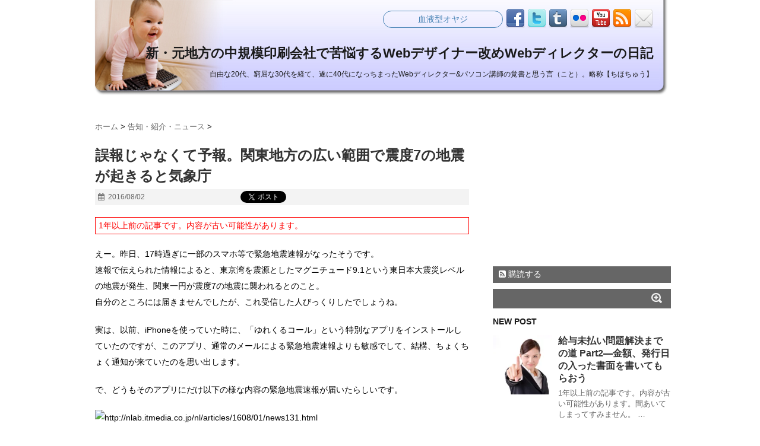

--- FILE ---
content_type: text/html; charset="UTF-8"
request_url: https://chihochu.jp/kantou-syuuryou/
body_size: 85175
content:
<!DOCTYPE html>
<!--[if lt IE 7]> <html class="ie6" lang="ja"> <![endif]-->
<!--[if IE 7]> <html class="i7" lang="ja"> <![endif]-->
<!--[if IE 8]> <html class="ie" lang="ja"> <![endif]-->
<!--[if gt IE 8]><!--> <html lang="ja"> <!--<![endif]-->
<head>
<meta charset="UTF-8" />
<meta name="viewport" content="width=device-width,initial-scale=1.0,user-scalable=no">
<meta name="format-detection" content="telephone=no" />
<title>
誤報じゃなくて予報。関東地方の広い範囲で震度7の地震が起きると気象庁 | ちほちゅう</title>
<link rel="stylesheet" href="https://chihochu.jp/wp-content/themes/stinger5ver20141011/css/normalize.css">
<link rel="stylesheet" href="https://chihochu.jp/wp-content/themes/stinger5ver20141011/style.css" type="text/css" media="screen" />
<link rel="alternate" type="application/rss+xml" title="新・元地方の中規模印刷会社で苦悩するWebデザイナー改めWebディレクターの日記 RSS Feed" href="https://chihochu.jp/feed/" />
<link rel="pingback" href="https://chihochu.jp/xmlrpc.php" />
<link rel="shortcut icon" href="https://chihochu.jp/wp-content/themes/stinger5ver20141011/images/logo.ico" />
<link href="//netdna.bootstrapcdn.com/font-awesome/4.0.3/css/font-awesome.css" rel="stylesheet">
<!--[if lt IE 9]>
<script src="https://css3-mediaqueries-js.googlecode.com/svn/trunk/css3-mediaqueries.js"></script>
<script src="https://chihochu.jp/wp-content/themes/stinger5ver20141011/js/html5shiv.js"></script>
<![endif]-->
<link rel='dns-prefetch' href='//s0.wp.com' />
<link rel='dns-prefetch' href='//ajax.googleapis.com' />
<link rel='dns-prefetch' href='//s.w.org' />
		<script type="text/javascript">
			window._wpemojiSettings = {"baseUrl":"https:\/\/s.w.org\/images\/core\/emoji\/12.0.0-1\/72x72\/","ext":".png","svgUrl":"https:\/\/s.w.org\/images\/core\/emoji\/12.0.0-1\/svg\/","svgExt":".svg","source":{"concatemoji":"https:\/\/chihochu.jp\/wp-includes\/js\/wp-emoji-release.min.js?ver=5.4.18"}};
			/*! This file is auto-generated */
			!function(e,a,t){var n,r,o,i=a.createElement("canvas"),p=i.getContext&&i.getContext("2d");function s(e,t){var a=String.fromCharCode;p.clearRect(0,0,i.width,i.height),p.fillText(a.apply(this,e),0,0);e=i.toDataURL();return p.clearRect(0,0,i.width,i.height),p.fillText(a.apply(this,t),0,0),e===i.toDataURL()}function c(e){var t=a.createElement("script");t.src=e,t.defer=t.type="text/javascript",a.getElementsByTagName("head")[0].appendChild(t)}for(o=Array("flag","emoji"),t.supports={everything:!0,everythingExceptFlag:!0},r=0;r<o.length;r++)t.supports[o[r]]=function(e){if(!p||!p.fillText)return!1;switch(p.textBaseline="top",p.font="600 32px Arial",e){case"flag":return s([127987,65039,8205,9895,65039],[127987,65039,8203,9895,65039])?!1:!s([55356,56826,55356,56819],[55356,56826,8203,55356,56819])&&!s([55356,57332,56128,56423,56128,56418,56128,56421,56128,56430,56128,56423,56128,56447],[55356,57332,8203,56128,56423,8203,56128,56418,8203,56128,56421,8203,56128,56430,8203,56128,56423,8203,56128,56447]);case"emoji":return!s([55357,56424,55356,57342,8205,55358,56605,8205,55357,56424,55356,57340],[55357,56424,55356,57342,8203,55358,56605,8203,55357,56424,55356,57340])}return!1}(o[r]),t.supports.everything=t.supports.everything&&t.supports[o[r]],"flag"!==o[r]&&(t.supports.everythingExceptFlag=t.supports.everythingExceptFlag&&t.supports[o[r]]);t.supports.everythingExceptFlag=t.supports.everythingExceptFlag&&!t.supports.flag,t.DOMReady=!1,t.readyCallback=function(){t.DOMReady=!0},t.supports.everything||(n=function(){t.readyCallback()},a.addEventListener?(a.addEventListener("DOMContentLoaded",n,!1),e.addEventListener("load",n,!1)):(e.attachEvent("onload",n),a.attachEvent("onreadystatechange",function(){"complete"===a.readyState&&t.readyCallback()})),(n=t.source||{}).concatemoji?c(n.concatemoji):n.wpemoji&&n.twemoji&&(c(n.twemoji),c(n.wpemoji)))}(window,document,window._wpemojiSettings);
		</script>
		<style type="text/css">
img.wp-smiley,
img.emoji {
	display: inline !important;
	border: none !important;
	box-shadow: none !important;
	height: 1em !important;
	width: 1em !important;
	margin: 0 .07em !important;
	vertical-align: -0.1em !important;
	background: none !important;
	padding: 0 !important;
}
</style>
	<link rel='stylesheet' id='wp-block-library-css'  href='https://c0.wp.com/c/5.4.18/wp-includes/css/dist/block-library/style.min.css' type='text/css' media='all' />
<link rel='stylesheet' id='jetpack_facebook_likebox-css'  href='https://c0.wp.com/p/jetpack/7.2.5/modules/widgets/facebook-likebox/style.css' type='text/css' media='all' />
<link rel='stylesheet' id='jetpack_css-css'  href='https://c0.wp.com/p/jetpack/7.2.5/css/jetpack.css' type='text/css' media='all' />
<script type='text/javascript' src='https://ajax.googleapis.com/ajax/libs/jquery/1.11.1/jquery.min.js?ver=5.4.18'></script>
<link rel='https://api.w.org/' href='https://chihochu.jp/wp-json/' />
<link rel="canonical" href="https://chihochu.jp/kantou-syuuryou/" />
<link rel='shortlink' href='https://wp.me/p5fX5q-4ZN' />
<link rel="alternate" type="application/json+oembed" href="https://chihochu.jp/wp-json/oembed/1.0/embed?url=https%3A%2F%2Fchihochu.jp%2Fkantou-syuuryou%2F" />
<link rel="alternate" type="text/xml+oembed" href="https://chihochu.jp/wp-json/oembed/1.0/embed?url=https%3A%2F%2Fchihochu.jp%2Fkantou-syuuryou%2F&#038;format=xml" />

<link rel='dns-prefetch' href='//v0.wordpress.com'/>
<link rel='dns-prefetch' href='//i0.wp.com'/>
<link rel='dns-prefetch' href='//i1.wp.com'/>
<link rel='dns-prefetch' href='//i2.wp.com'/>
<link rel='dns-prefetch' href='//c0.wp.com'/>
<style type='text/css'>img#wpstats{display:none}</style><style type="text/css">
/*グループ1
------------------------------------------------------------*/
/*ブログタイトル*/
header .sitename a {
 color: #1a1a1a;
}
/* メニュー */
nav li a {
 color: #1a1a1a;
}
/*キャプション */

header h1 {
 color: #1a1a1a;
}
header .descr {
 color: #1a1a1a;
}
/* アコーディオン */
#s-navi dt.trigger .op {
	color: #1a1a1a;
}
.acordion_tree li a {
	color: #1a1a1a;
}
/* サイド見出し */
aside h4 {
 color: #1a1a1a;
}
/* フッター文字 */
#footer,#footer .copy {
color: #1a1a1a;
}
/*グループ2
------------------------------------------------------------*/
/* 中見出し */
h2 {
 background: #f3f3f3;
 color: #1a1a1a;
}
h2:after {
 border-top: 10px solid #f3f3f3;
}
h2:before {
 border-top: 10px solid #f3f3f3;
}
/*小見出し*/
.post h3 {
 border-bottom: 1px #f3f3f3 dotted;
}
/* 記事タイトル下の線 */
.blogbox {
 border-top-color: #f3f3f3;
 border-bottom-color: #f3f3f3;
}
/* コメントボタン色 */
#comments input[type="submit"] {
background-color: #f3f3f3;
}
#comments input[type="submit"] {
color: #1a1a1a;
}
/* RSSボタン */
.rssbox a {
	background-color: #f3f3f3;
}
/*グループ3
------------------------------------------------------------*/
/* 記事タイトル下 */
.blogbox {
 background: #f3f3f3;
}
/*h4*/
.post h4{
background-color:#f3f3f3;
}
/* 検索フォーム */
#s {
 background: #f3f3f3;
}
#searchsubmit{
 background: #f3f3f3;
}
/* コメント */
#comments {
 background: #f3f3f3;
}
/* カレンダー曜日背景 */
#wp-calendar thead tr th {
 background: #f3f3f3;
}
</style>
<style type="text/css">.recentcomments a{display:inline !important;padding:0 !important;margin:0 !important;}</style><style type="text/css" id="custom-background-css">
body.custom-background { background-color: #ffffff; }
</style>
	
<!-- Jetpack Open Graph Tags -->
<meta property="og:type" content="article" />
<meta property="og:title" content="誤報じゃなくて予報。関東地方の広い範囲で震度7の地震が起きると気象庁" />
<meta property="og:url" content="https://chihochu.jp/kantou-syuuryou/" />
<meta property="og:description" content="えー。昨日、17時過ぎに一部のスマホ等で緊急地震速報がなったそうです。 速報で伝えられた情報によると、東京湾を&hellip;" />
<meta property="article:published_time" content="2016-08-02T03:00:42+00:00" />
<meta property="article:modified_time" content="2016-08-02T00:44:21+00:00" />
<meta property="og:site_name" content="新・元地方の中規模印刷会社で苦悩するWebデザイナー改めWebディレクターの日記" />
<meta property="og:image" content="https://i2.wp.com/chihochu.jp/wp-content/uploads/2016/08/pmv_bor.jpg?fit=505%2C466&amp;ssl=1" />
<meta property="og:image:width" content="505" />
<meta property="og:image:height" content="466" />
<meta property="og:locale" content="ja_JP" />
<meta name="twitter:creator" content="@Norisa" />
<meta name="twitter:site" content="@Norisa" />
<meta name="twitter:text:title" content="誤報じゃなくて予報。関東地方の広い範囲で震度7の地震が起きると気象庁" />
<meta name="twitter:image" content="https://i2.wp.com/chihochu.jp/wp-content/uploads/2016/08/pmv_bor.jpg?fit=505%2C466&#038;ssl=1&#038;w=640" />
<meta name="twitter:card" content="summary_large_image" />

<!-- End Jetpack Open Graph Tags -->
			<link rel="stylesheet" type="text/css" id="wp-custom-css" href="https://chihochu.jp/?custom-css=6ad893529d" />
		<!-- Google+ 2015/1/30 -->
<script src="https://apis.google.com/js/platform.js" async defer>
  {lang: 'ja'}
</script>
<!-- Google+ 2015/1/30 -->
</head>
<body class="post-template-default single single-post postid-19207 single-format-standard custom-background">
<!-- アコーディオン -->
<nav id="s-navi" class="pcnone">
  <dl class="acordion">
    <dt class="trigger">
      <p><span class="op"><i class="fa fa-bars"></i>&nbsp; MENU</span></p>
    </dt>
    <dd class="acordion_tree">
      <ul>
        <div class="menu"></div>
      </ul>
      <div class="clear"></div>
    </dd>
  </dl>
</nav>
<!-- /アコーディオン -->
<div id="wrapper">
<header> 
  <!-- ロゴ又はブログ名 -->
  <p class="sitename"><a href="https://chihochu.jp/">
        新・元地方の中規模印刷会社で苦悩するWebデザイナー改めWebディレクターの日記        </a></p>
  <!-- キャプション -->
    <p class="descr">
    自由な20代、窮屈な30代を経て、遂に40代になっちまったWebディレクター&amp;パソコン講師の覚書と思う言（こと）。略称【ちほちゅう】  </p>
    
  <!--
カスタムヘッダー画像
-->
  <div id="gazou">
        <p id="headimg"><img src="https://chihochu.jp/wp-content/uploads/2014/10/blog_head.jpg" alt="*" width="980" height="250" /></p>
      </div>
  <!-- /gazou --> 
  <!--
メニュー
-->
  <nav class="smanone clearfix">
    <div class="menu"></div>
  </nav>
</header>
<div id="content" class="clearfix">
  <div id="contentInner">
    <main>
      <article>
        <div class="post"> 
          <!--ぱんくず -->
          <div id="breadcrumb">
            <div itemscope itemtype="//data-vocabulary.org/Breadcrumb"> <a href="https://chihochu.jp" itemprop="url"> <span itemprop="title">ホーム</span> </a> &gt; </div>
                                                                        <div itemscope itemtype="//data-vocabulary.org/Breadcrumb"> <a href="https://chihochu.jp/category/information/" itemprop="url"> <span itemprop="title">告知・紹介・ニュース</span> </a> &gt; </div>
                      </div>
          <!--/ ぱんくず -->
          
          <section> 
            <!--ループ開始 -->
                        <h1 class="entry-title">
              誤報じゃなくて予報。関東地方の広い範囲で震度7の地震が起きると気象庁            </h1>
            <div class="blogbox">
              <p><span class="kdate"><i class="fa fa-calendar"></i>&nbsp;
                <time class="entry-date" datetime="2016-08-02T12:00:42+09:00">
                  2016/08/02                </time>
                &nbsp;
                                </span>
                        <div class="sns">
    <ul class="snsb clearfix">
      <li id="twi"> <a href="https://twitter.com/share" class="twitter-share-button">Tweet</a>
<script>!function(d,s,id){var js,fjs=d.getElementsByTagName(s)[0],p=/^http:/.test(d.location)?'http':'https';if(!d.getElementById(id)){js=d.createElement(s);js.id=id;js.src=p+'://platform.twitter.com/widgets.js';fjs.parentNode.insertBefore(js,fjs);}}(document, 'script', 'twitter-wjs');</script>
      </li>
      <li id="fbi">
        <div class="fb-like" data-href="https://chihochu.jp/kantou-syuuryou/" data-layout="button_count" data-action="like" data-show-faces="false" data-share="false"></div>
      </li>
      <li id="ggp">
        <div class="g-plusone" data-size="medium"></div>
      </li>
      <li id="htb"> <a href="//b.hatena.ne.jp/entry/https://chihochu.jp/kantou-syuuryou/" class="hatena-bookmark-button" data-hatena-bookmark-title="誤報じゃなくて予報。関東地方の広い範囲で震度7の地震が起きると気象庁" data-hatena-bookmark-layout="standard-balloon" data-hatena-bookmark-lang="ja" title="このエントリーをはてなブックマークに追加"><img src="https://b.st-hatena.com/images/entry-button/button-only@2x.png" alt="このエントリーをはてなブックマークに追加" width="20" height="20" style="border: none;" /></a><script type="text/javascript" src="https://b.st-hatena.com/js/bookmark_button.js" charset="utf-8" async="async"></script>
      </li>
    </ul>
  </div> 
                        </p>
            </div>
            <p class="past-content">1年以上前の記事です。内容が古い可能性があります。</p><p>えー。昨日、17時過ぎに一部のスマホ等で緊急地震速報がなったそうです。<br />
速報で伝えられた情報によると、東京湾を震源としたマグニチュード9.1という東日本大震災レベルの地震が発生、関東一円が震度7の地震に襲われるとのこと。<br />
自分のところには届きませんでしたが、これ受信した人びっくりしたでしょうね。</p>
<p>実は、以前、iPhoneを使っていた時に、「ゆれくるコール」という特別なアプリをインストールしていたのですが、このアプリ、通常のメールによる緊急地震速報よりも敏感でして、結構、ちょくちょく通知が来ていたのを思い出します。</p>
<p>で、どうもそのアプリにだけ以下の様な内容の緊急地震速報が届いたらしいです。</p>
<p><img style="border: none;" title="「東京湾震源でマグニチュード9.1」緊急地震速報で一時混乱　電車が止まるなどの影響も - ねとらぼ" src="[data-uri]" data-src="http://kwout.com/cutout/s/7r/h8/pmv_bor.jpg" alt="http://nlab.itmedia.co.jp/nl/articles/1608/01/news131.html" usemap="#map_s7rh8pmv" width="505" height="466" /><noscript><img style="border: none;" title="「東京湾震源でマグニチュード9.1」緊急地震速報で一時混乱　電車が止まるなどの影響も - ねとらぼ" src="https://i2.wp.com/kwout.com/cutout/s/7r/h8/pmv_bor.jpg?resize=505%2C466" alt="http://nlab.itmedia.co.jp/nl/articles/1608/01/news131.html" usemap="#map_s7rh8pmv" width="505" height="466" data-recalc-dims="1" /></noscript><a href="http://nlab.itmedia.co.jp/nl/articles/1608/01/news131.html" target="_blank">「東京湾震源でマグニチュード9.1」緊急地震速報で一時混乱　電車が止まるなどの影響も &#8211; ねとらぼ</a> via <a href="http://itmedia.kwout.com/quote/s7rh8pmv" target="_blank">kwout</a></p>
<p>なんともまあ、すごい地震が来たもんだと思った人もいるかもしれませんが、これはどうも間違いのようでして。。<br />
ただ、誤報という訳ではないとのこと。</p>
<blockquote><p>気象庁に問い合わせたところ、今回発表されたのは、通常の「警報」よりも速報性の高い「予報」であり、誤報ではないものの「各所にご迷惑をおかけしております」とのことでした。</p></blockquote>
<p>情報源 : <em><a href="http://nlab.itmedia.co.jp/nl/articles/1608/01/news131.html" target="_blank">「東京湾震源でマグニチュード9.1」緊急地震速報で一時混乱　電車が止まるなどの影響も &#8211; ねとらぼ</a></em></p>
<p>記事によると「警報」よりも速報性の高い「予報」とのことですが、いまいちよくわかりません。<br />
天気予報同様、いずれはおきる地震を予め「予報」したということなんでしょうかね？<br />
だとしたら、今後、同じ規模の地震が起きる可能性があるということです。</p>
<p>まあ、それはたしかに正しいといえば正しいのかもしれませんが。</p>
<p>この辺り、以下の記事が詳しく解説していました。</p>
<blockquote><p>高度利用者向けの緊急地震速報(予報・警報)とは、</p>
<p><b>・「少しでも早く情報を知りたい」<br />
・「震度4以下の地震でも情報を知りたい」<br />
・「情報を元にシステムを制御したい」</b></p>
<p>というニーズを持つ、事業者や特定の人だけに配信される緊急地震情報です。<br />
対して、一般利用者向けの緊急地震速報(警報)は不特定多数の人に向けて配信される情報です。<br />
今回、これだけ大きな地震の速報でありながら、配信されたのは「高度利用者向けの緊急地震速報(予報)」でした。</p></blockquote>
<p>情報源: <em><a href="http://weathernews.jp/s/topics/201608/010145/" target="_blank">緊急地震速報の誤報騒ぎ　なぜこうなったのか？</a></em></p>
<p>まず、前提として今回、届いた緊急地震速報は高度利用者向けの緊急地震速報だったとのこと。<br />
「ゆれくるコール」に緊急地震速報が頻繁に届くのは高度利用者向けの緊急地震速報だったからなんですね。<br />
その他、公共交通機関等も高度利用者向けの緊急地震速報を利用しているので電車等が止まったりしたのでしょう。</p>
<p>で、</p>
<blockquote><p>緊急地震速報は全国に配置されている地震計で揺れを感知したら即座に配信されますが、<br />
情報の精度を高める仕組みとして、<strong>一般利用者向けには2か所以上の地震計で揺れを感知しないと配信されません</strong>。<br />
ただし、少しでも情報を早く知りたい<strong>「高度利用者向け」には1か所で感知した時に即座に配信されます</strong>。</p></blockquote>
<p>とのことなんです。</p>
<p>結論、どうも「雷」が今回のマグニチュード9.1、震度7の地震が起きるとする緊急地震速報の原因だったようです。</p>
<blockquote><p>気象庁は１日午後５時９分ごろ、東京湾を震源とするマグニチュード９以上の地震が発生したとする誤った緊急地震速報を発表した。東京２３区や神奈川、千葉、埼玉の各県で震度７以上、茨城、群馬の両県で震度６強以上の揺れを予測したが揺れは観測されず、取り消した。<br />
気象庁によると、千葉県富津市の地震計で「ノイズ」を揺れととらえたという。<strong>落雷による電気信号を大きなノイズと記録した可能性がある</strong>という。</p></blockquote>
<p>情報源: <em><a href="http://headlines.yahoo.co.jp/hl?a=20160801-00000068-asahi-soci">「首都圏に震度７」緊急地震速報を誤報　落雷が原因？（朝日新聞デジタル） &#8211; Yahoo!ニュース</a></em></p>
<p>なんとも人騒がせな。</p>
<p>でも、これで「ゆれくるコール」の仕組みが分かりましたし、今回の件で一部、電車等が止まったり、遅延したりしたことより一般の交通機関等でも同じ高度利用者向けの緊急地震速報を活用されていることがわかりました。<br />
今回の一件で公共交通機関はより慎重に電車の運行を見極めるようになりますでしょうし、一般ユーザーも「ゆれくるコール」の扱いに対して理解を深めたんじゃないかと思います。</p>
<p>ただ、慎重になることは決して悪いことじゃないと思うので、2種類の緊急地震速報をうまく使い分けていくといいんじゃないかと思いました。<br />
個人的には「ゆれくるコール」、使ってないんですけどねぇ。</p>
<p><script src="http://kwout.com/cutout/s/7r/h8/pmv_bor.js" type="text/javascript"></script></p>
          </section>
          <!--/section-->
                    <p class="tagst"><i class="fa fa-tags"></i>&nbsp;-
            <a href="https://chihochu.jp/category/information/" rel="category tag">告知・紹介・ニュース</a>, <a href="https://chihochu.jp/category/etc/" rel="category tag">雑談</a>            <a href="https://chihochu.jp/tag/%e3%83%9e%e3%82%b0%e3%83%8b%e3%83%81%e3%83%a5%e3%83%bc%e3%83%899-1/" rel="tag">マグニチュード9.1</a>, <a href="https://chihochu.jp/tag/%e3%82%86%e3%82%8c%e3%81%8f%e3%82%8b%e3%82%b3%e3%83%bc%e3%83%ab/" rel="tag">ゆれくるコール</a>, <a href="https://chihochu.jp/tag/%e7%b7%8a%e6%80%a5%e5%9c%b0%e9%9c%87%e9%80%9f%e5%a0%b1/" rel="tag">緊急地震速報</a>, <a href="https://chihochu.jp/tag/%e9%9c%87%e5%ba%a67/" rel="tag">震度7</a>          </p>
          <div style="padding:20px 0px;">
                                    <div class="smanone" style="padding-top:10px;">
              <h4 style="display:none">アドセンス広告メイン</h4>			<div class="textwidget"><script async src="//pagead2.googlesyndication.com/pagead/js/adsbygoogle.js"></script>
<!-- blog記事中 -->
<ins class="adsbygoogle"
     style="display:inline-block;width:336px;height:280px"
     data-ad-client="ca-pub-3151187596897117"
     data-ad-slot="1986739696"></ins>
<script>
(adsbygoogle = window.adsbygoogle || []).push({});
</script></div>
		            </div>
                      </div>
                    <!--ループ終了-->
          
          <div id="comments">
  	<div id="respond" class="comment-respond">
		<h3 id="reply-title" class="comment-reply-title">Message <small><a rel="nofollow" id="cancel-comment-reply-link" href="/kantou-syuuryou/#respond" style="display:none;">コメントをキャンセル</a></small></h3><form action="https://chihochu.jp/wp-comments-post.php" method="post" id="commentform" class="comment-form"><p class="comment-notes"><span id="email-notes">メールアドレスが公開されることはありません。</span></p><p class="comment-form-comment"><label for="comment">コメント</label> <textarea id="comment" name="comment" cols="45" rows="8" maxlength="65525" required="required"></textarea></p><p class="comment-form-author"><label for="author">名前</label> <input id="author" name="author" type="text" value="" size="30" maxlength="245" /></p>
<p class="comment-form-email"><label for="email">メール</label> <input id="email" name="email" type="text" value="" size="30" maxlength="100" aria-describedby="email-notes" /></p>
<p class="comment-form-url"><label for="url">サイト</label> <input id="url" name="url" type="text" value="" size="30" maxlength="200" /></p>
<p class="form-submit"><p class="comment-subscription-form"><input type="checkbox" name="subscribe_comments" id="subscribe_comments" value="subscribe" style="width: auto; -moz-appearance: checkbox; -webkit-appearance: checkbox;" /> <label class="subscribe-label" id="subscribe-label" for="subscribe_comments">新しいコメントをメールで通知</label></p><p class="comment-subscription-form"><input type="checkbox" name="subscribe_blog" id="subscribe_blog" value="subscribe" style="width: auto; -moz-appearance: checkbox; -webkit-appearance: checkbox;" /> <label class="subscribe-label" id="subscribe-blog-label" for="subscribe_blog">新しい投稿をメールで受け取る</label></p><input name="submit" type="submit" id="submit" class="submit" value="コメントを送信" /> <input type='hidden' name='comment_post_ID' value='19207' id='comment_post_ID' />
<input type='hidden' name='comment_parent' id='comment_parent' value='0' />
</p><p style="display: none;"><input type="hidden" id="akismet_comment_nonce" name="akismet_comment_nonce" value="f3a9c119ba" /></p><p style="display: none;"><input type="hidden" id="ak_js" name="ak_js" value="147"/></p></form>	</div><!-- #respond -->
	</div>
<!-- END singer -->          <!--関連記事-->
          <h4 class="point"><i class="fa fa-th-list"></i>&nbsp;  関連記事</h4>
          <div id="kanren">
                        <dl class="clearfix">
    <dt> <a href="https://chihochu.jp/52017763/">
            <img width="114" height="150" src="[data-uri]" data-src="https://i2.wp.com/chihochu.jp/wp-content/uploads/2014/10/514yAltYCPL._SL160_.jpg?resize=114%2C150&amp;ssl=1" class="attachment-thumb150 size-thumb150 wp-post-image" alt="" /><noscript><img width="114" height="150" src="https://i2.wp.com/chihochu.jp/wp-content/uploads/2014/10/514yAltYCPL._SL160_.jpg?resize=114%2C150&amp;ssl=1" class="attachment-thumb150 size-thumb150 wp-post-image" alt="" /></noscript>            </a> </dt>
    <dd>
      <h5><a href="https://chihochu.jp/52017763/">
        M-1王者「サンドウィッチマン」今度はキングオブコントを狙う!        </a></h5>
      <div class="smanone">
        <p>1年以上前の記事です。内容が古い可能性があります。ファンなのですみません、紹介さ &#8230; </p>
      </div>
    </dd>
  </dl>
    <dl class="clearfix">
    <dt> <a href="https://chihochu.jp/52523643/">
            <img width="150" height="150" src="[data-uri]" data-src="https://i2.wp.com/chihochu.jp/wp-content/uploads/2014/10/6ff9435d.gif?resize=150%2C150&amp;ssl=1" class="attachment-thumb150 size-thumb150 wp-post-image" alt="" /><noscript><img width="150" height="150" src="https://i2.wp.com/chihochu.jp/wp-content/uploads/2014/10/6ff9435d.gif?resize=150%2C150&amp;ssl=1" class="attachment-thumb150 size-thumb150 wp-post-image" alt="" /></noscript>            </a> </dt>
    <dd>
      <h5><a href="https://chihochu.jp/52523643/">
        iPhoneゲームはやっぱこれ「つみネコ」【iPhoneアプリ】        </a></h5>
      <div class="smanone">
        <p>1年以上前の記事です。内容が古い可能性があります。メジャーすぎてここで扱う必要が &#8230; </p>
      </div>
    </dd>
  </dl>
    <dl class="clearfix">
    <dt> <a href="https://chihochu.jp/52656526/">
            <img width="150" height="150" src="[data-uri]" data-src="https://i2.wp.com/chihochu.jp/wp-content/uploads/2014/10/daf37b156.jpg?resize=150%2C150&amp;ssl=1" class="attachment-thumb150 size-thumb150 wp-post-image" alt="" srcset="https://i2.wp.com/chihochu.jp/wp-content/uploads/2014/10/daf37b156.jpg?resize=150%2C150&amp;ssl=1 150w, https://i2.wp.com/chihochu.jp/wp-content/uploads/2014/10/daf37b156.jpg?resize=100%2C100&amp;ssl=1 100w" sizes="(max-width: 150px) 100vw, 150px" /><noscript><img width="150" height="150" src="https://i2.wp.com/chihochu.jp/wp-content/uploads/2014/10/daf37b156.jpg?resize=150%2C150&amp;ssl=1" class="attachment-thumb150 size-thumb150 wp-post-image" alt="" srcset="https://i2.wp.com/chihochu.jp/wp-content/uploads/2014/10/daf37b156.jpg?resize=150%2C150&amp;ssl=1 150w, https://i2.wp.com/chihochu.jp/wp-content/uploads/2014/10/daf37b156.jpg?resize=100%2C100&amp;ssl=1 100w" sizes="(max-width: 150px) 100vw, 150px" /></noscript>            </a> </dt>
    <dd>
      <h5><a href="https://chihochu.jp/52656526/">
        需要があるからやっている。「レンタル彼女」は2時間2.1万円（今なら1.5万）から        </a></h5>
      <div class="smanone">
        <p>1年以上前の記事です。内容が古い可能性があります。レンタル彼女なんてのが随分前か &#8230; </p>
      </div>
    </dd>
  </dl>
    <dl class="clearfix">
    <dt> <a href="https://chihochu.jp/52459720/">
            <img width="135" height="65" src="[data-uri]" data-src="https://i1.wp.com/chihochu.jp/wp-content/uploads/2014/10/8pm_bor1.jpg?resize=135%2C65&amp;ssl=1" class="attachment-thumb150 size-thumb150 wp-post-image" alt="" /><noscript><img width="135" height="65" src="https://i1.wp.com/chihochu.jp/wp-content/uploads/2014/10/8pm_bor1.jpg?resize=135%2C65&amp;ssl=1" class="attachment-thumb150 size-thumb150 wp-post-image" alt="" /></noscript>            </a> </dt>
    <dd>
      <h5><a href="https://chihochu.jp/52459720/">
        「東京ビッグサイト」と「ビックカメラ」の違い        </a></h5>
      <div class="smanone">
        <p>1年以上前の記事です。内容が古い可能性があります。先日、「スマートフォン&#038;amp &#8230; </p>
      </div>
    </dd>
  </dl>
    <dl class="clearfix">
    <dt> <a href="https://chihochu.jp/52205560/">
            <img width="150" height="146" src="[data-uri]" data-src="https://i0.wp.com/chihochu.jp/wp-content/uploads/2014/10/61o2zvSyD3L._SL160_.jpg?resize=150%2C146&amp;ssl=1" class="attachment-thumb150 size-thumb150 wp-post-image" alt="" /><noscript><img width="150" height="146" src="https://i0.wp.com/chihochu.jp/wp-content/uploads/2014/10/61o2zvSyD3L._SL160_.jpg?resize=150%2C146&amp;ssl=1" class="attachment-thumb150 size-thumb150 wp-post-image" alt="" /></noscript>            </a> </dt>
    <dd>
      <h5><a href="https://chihochu.jp/52205560/">
        バンクーバーオリンピック開幕!! 【今週のトピック】        </a></h5>
      <div class="smanone">
        <p>1年以上前の記事です。内容が古い可能性があります。知らない間に冬季オリンピックが &#8230; </p>
      </div>
    </dd>
  </dl>
    <dl class="clearfix">
    <dt> <a href="https://chihochu.jp/iphone-modoru/">
            <img width="150" height="150" src="[data-uri]" data-src="https://i1.wp.com/chihochu.jp/wp-content/uploads/2014/10/10130659144_51efd77391.jpg?resize=150%2C150&amp;ssl=1" class="attachment-thumb150 size-thumb150 wp-post-image" alt="" srcset="https://i1.wp.com/chihochu.jp/wp-content/uploads/2014/10/10130659144_51efd77391.jpg?resize=150%2C150&amp;ssl=1 150w, https://i1.wp.com/chihochu.jp/wp-content/uploads/2014/10/10130659144_51efd77391.jpg?resize=100%2C100&amp;ssl=1 100w, https://i1.wp.com/chihochu.jp/wp-content/uploads/2014/10/10130659144_51efd77391.jpg?zoom=2&amp;resize=150%2C150&amp;ssl=1 300w" sizes="(max-width: 150px) 100vw, 150px" /><noscript><img width="150" height="150" src="https://i1.wp.com/chihochu.jp/wp-content/uploads/2014/10/10130659144_51efd77391.jpg?resize=150%2C150&amp;ssl=1" class="attachment-thumb150 size-thumb150 wp-post-image" alt="" srcset="https://i1.wp.com/chihochu.jp/wp-content/uploads/2014/10/10130659144_51efd77391.jpg?resize=150%2C150&amp;ssl=1 150w, https://i1.wp.com/chihochu.jp/wp-content/uploads/2014/10/10130659144_51efd77391.jpg?resize=100%2C100&amp;ssl=1 100w, https://i1.wp.com/chihochu.jp/wp-content/uploads/2014/10/10130659144_51efd77391.jpg?zoom=2&amp;resize=150%2C150&amp;ssl=1 300w" sizes="(max-width: 150px) 100vw, 150px" /></noscript>            </a> </dt>
    <dd>
      <h5><a href="https://chihochu.jp/iphone-modoru/">
        iPhoneに戻るボタンを追加することができる保護ガラス        </a></h5>
      <div class="smanone">
        <p>1年以上前の記事です。内容が古い可能性があります。かつてiPhoneユーザーで今 &#8230; </p>
      </div>
    </dd>
  </dl>
    <dl class="clearfix">
    <dt> <a href="https://chihochu.jp/51728451/">
            <img src="https://chihochu.jp/wp-content/themes/stinger5ver20141011/images/no-img.png" alt="no image" title="no image" width="100" height="100" />
            </a> </dt>
    <dd>
      <h5><a href="https://chihochu.jp/51728451/">
        Google Chromeはまだやめたほうがいい        </a></h5>
      <div class="smanone">
        <p>1年以上前の記事です。内容が古い可能性があります。□Google Chromeに &#8230; </p>
      </div>
    </dd>
  </dl>
    <dl class="clearfix">
    <dt> <a href="https://chihochu.jp/keikan-happou/">
            <img width="150" height="150" src="[data-uri]" data-src="https://i1.wp.com/chihochu.jp/wp-content/uploads/2016/11/16103337050_290accda08.jpg?resize=150%2C150&amp;ssl=1" class="attachment-thumb150 size-thumb150 wp-post-image" alt="" srcset="https://i1.wp.com/chihochu.jp/wp-content/uploads/2016/11/16103337050_290accda08.jpg?resize=150%2C150&amp;ssl=1 150w, https://i1.wp.com/chihochu.jp/wp-content/uploads/2016/11/16103337050_290accda08.jpg?resize=100%2C100&amp;ssl=1 100w, https://i1.wp.com/chihochu.jp/wp-content/uploads/2016/11/16103337050_290accda08.jpg?zoom=2&amp;resize=150%2C150&amp;ssl=1 300w, https://i1.wp.com/chihochu.jp/wp-content/uploads/2016/11/16103337050_290accda08.jpg?zoom=3&amp;resize=150%2C150&amp;ssl=1 450w" sizes="(max-width: 150px) 100vw, 150px" /><noscript><img width="150" height="150" src="https://i1.wp.com/chihochu.jp/wp-content/uploads/2016/11/16103337050_290accda08.jpg?resize=150%2C150&amp;ssl=1" class="attachment-thumb150 size-thumb150 wp-post-image" alt="" srcset="https://i1.wp.com/chihochu.jp/wp-content/uploads/2016/11/16103337050_290accda08.jpg?resize=150%2C150&amp;ssl=1 150w, https://i1.wp.com/chihochu.jp/wp-content/uploads/2016/11/16103337050_290accda08.jpg?resize=100%2C100&amp;ssl=1 100w, https://i1.wp.com/chihochu.jp/wp-content/uploads/2016/11/16103337050_290accda08.jpg?zoom=2&amp;resize=150%2C150&amp;ssl=1 300w, https://i1.wp.com/chihochu.jp/wp-content/uploads/2016/11/16103337050_290accda08.jpg?zoom=3&amp;resize=150%2C150&amp;ssl=1 450w" sizes="(max-width: 150px) 100vw, 150px" /></noscript>            </a> </dt>
    <dd>
      <h5><a href="https://chihochu.jp/keikan-happou/">
        これは正しい発砲。母子襲い男児を切りつけた刃物男に警察官が発砲        </a></h5>
      <div class="smanone">
        <p>1年以上前の記事です。内容が古い可能性があります。こういうのはどんどんやってもら &#8230; </p>
      </div>
    </dd>
  </dl>
    <dl class="clearfix">
    <dt> <a href="https://chihochu.jp/51203229/">
            <img src="https://chihochu.jp/wp-content/themes/stinger5ver20141011/images/no-img.png" alt="no image" title="no image" width="100" height="100" />
            </a> </dt>
    <dd>
      <h5><a href="https://chihochu.jp/51203229/">
        携帯どれがいい？        </a></h5>
      <div class="smanone">
        <p>1年以上前の記事です。内容が古い可能性があります。皆さんは携帯にどんな機能をもと &#8230; </p>
      </div>
    </dd>
  </dl>
    <dl class="clearfix">
    <dt> <a href="https://chihochu.jp/52649342/">
            <img width="150" height="150" src="[data-uri]" data-src="https://i1.wp.com/chihochu.jp/wp-content/uploads/2014/10/530d29cf8.gif?resize=150%2C150&amp;ssl=1" class="attachment-thumb150 size-thumb150 wp-post-image" alt="" /><noscript><img width="150" height="150" src="https://i1.wp.com/chihochu.jp/wp-content/uploads/2014/10/530d29cf8.gif?resize=150%2C150&amp;ssl=1" class="attachment-thumb150 size-thumb150 wp-post-image" alt="" /></noscript>            </a> </dt>
    <dd>
      <h5><a href="https://chihochu.jp/52649342/">
        もうスマホの情報漏洩は防げない。近くによるだけでスマホの情報を傍受する無人機が登場        </a></h5>
      <div class="smanone">
        <p>1年以上前の記事です。内容が古い可能性があります。もう、スマホの情報漏洩は防げな &#8230; </p>
      </div>
    </dd>
  </dl>
      </div>
          
          <!--ページナビ-->
          <div class="p-navi clearfix">
            <dl>
                            <dt>PREV </dt>
              <dd><a href="https://chihochu.jp/bob-sapp-yowa/">ボブ・サップがいつの間にか弱くなっていた</a></dd>
                                          <dt>NEXT </dt>
              <dd><a href="https://chihochu.jp/pokevi/">ポケモンの優秀個体（個体値の高いモンスター）が一覧でわかるサイト「PokeIV」でお気に入りポケモンを決めよう【Pokémon GO】</a></dd>
                          </dl>
          </div>
        </div>
        <!--/post--> 
      </article>
    </main>
  </div>
  <!-- /#contentInner -->
  <aside>
  <div class="ad">
    <h4 style="display:none">スマホ用アドセンス広告</h4>			<div class="textwidget"><script async src="//pagead2.googlesyndication.com/pagead/js/adsbygoogle.js"></script>
<!-- blog記事下 -->
<ins class="adsbygoogle"
     style="display:inline-block;width:300px;height:250px"
     data-ad-client="ca-pub-3151187596897117"
     data-ad-slot="5297441795"></ins>
<script>
(adsbygoogle = window.adsbygoogle || []).push({});
</script></div>
		  </div>
  <!-- RSSボタンです -->
  <div class="rssbox"> <a href="https://chihochu.jp/?feed=rss2"><i class="fa fa-rss-square"></i>&nbsp;購読する</a> </div>
  <!-- RSSボタンここまで -->
  <div id="search">
  <form method="get" id="searchform" action="https://chihochu.jp/">
    <label class="hidden" for="s">
          </label>
    <input type="text" value=""  name="s" id="s" />
    <input type="image" src="https://chihochu.jp/wp-content/themes/stinger5ver20141011/images/search.png" alt="検索" id="searchsubmit"  value="Search" />
  </form>
</div>
<!-- /stinger --> 
  <!-- 最近のエントリ -->
  <h4 class="menu_underh2"> NEW POST</h4>
  <div id="kanren">
        <dl class="clearfix">
    <dt> <a href="https://chihochu.jp/mibarai02/">
            <img width="150" height="150" src="[data-uri]" data-src="https://i2.wp.com/chihochu.jp/wp-content/uploads/2017/05/5237a989c49bee8070f0ead5e7896c46.jpg?resize=150%2C150&amp;ssl=1" class="attachment-thumb150 size-thumb150 wp-post-image" alt="" srcset="https://i2.wp.com/chihochu.jp/wp-content/uploads/2017/05/5237a989c49bee8070f0ead5e7896c46.jpg?resize=150%2C150&amp;ssl=1 150w, https://i2.wp.com/chihochu.jp/wp-content/uploads/2017/05/5237a989c49bee8070f0ead5e7896c46.jpg?resize=100%2C100&amp;ssl=1 100w, https://i2.wp.com/chihochu.jp/wp-content/uploads/2017/05/5237a989c49bee8070f0ead5e7896c46.jpg?zoom=2&amp;resize=150%2C150&amp;ssl=1 300w, https://i2.wp.com/chihochu.jp/wp-content/uploads/2017/05/5237a989c49bee8070f0ead5e7896c46.jpg?zoom=3&amp;resize=150%2C150&amp;ssl=1 450w" sizes="(max-width: 150px) 100vw, 150px" /><noscript><img width="150" height="150" src="https://i2.wp.com/chihochu.jp/wp-content/uploads/2017/05/5237a989c49bee8070f0ead5e7896c46.jpg?resize=150%2C150&amp;ssl=1" class="attachment-thumb150 size-thumb150 wp-post-image" alt="" srcset="https://i2.wp.com/chihochu.jp/wp-content/uploads/2017/05/5237a989c49bee8070f0ead5e7896c46.jpg?resize=150%2C150&amp;ssl=1 150w, https://i2.wp.com/chihochu.jp/wp-content/uploads/2017/05/5237a989c49bee8070f0ead5e7896c46.jpg?resize=100%2C100&amp;ssl=1 100w, https://i2.wp.com/chihochu.jp/wp-content/uploads/2017/05/5237a989c49bee8070f0ead5e7896c46.jpg?zoom=2&amp;resize=150%2C150&amp;ssl=1 300w, https://i2.wp.com/chihochu.jp/wp-content/uploads/2017/05/5237a989c49bee8070f0ead5e7896c46.jpg?zoom=3&amp;resize=150%2C150&amp;ssl=1 450w" sizes="(max-width: 150px) 100vw, 150px" /></noscript>            </a> </dt>
    <dd>
      <h5><a href="https://chihochu.jp/mibarai02/" >
        給与未払い問題解決までの道 Part2―金額、発行日の入った書面を書いてもらおう        </a></h5>
      <div class="smanone">
        <p>1年以上前の記事です。内容が古い可能性があります。間あいてしまってすみません。  &#8230; </p>
      </div>
    </dd>
  </dl>
    <dl class="clearfix">
    <dt> <a href="https://chihochu.jp/mibarai01/">
            <img width="150" height="150" src="[data-uri]" data-src="https://i2.wp.com/chihochu.jp/wp-content/uploads/2014/10/66330ff313.jpg?resize=150%2C150&amp;ssl=1" class="attachment-thumb150 size-thumb150 wp-post-image" alt="" srcset="https://i2.wp.com/chihochu.jp/wp-content/uploads/2014/10/66330ff313.jpg?resize=150%2C150&amp;ssl=1 150w, https://i2.wp.com/chihochu.jp/wp-content/uploads/2014/10/66330ff313.jpg?resize=100%2C100&amp;ssl=1 100w, https://i2.wp.com/chihochu.jp/wp-content/uploads/2014/10/66330ff313.jpg?zoom=2&amp;resize=150%2C150&amp;ssl=1 300w" sizes="(max-width: 150px) 100vw, 150px" /><noscript><img width="150" height="150" src="https://i2.wp.com/chihochu.jp/wp-content/uploads/2014/10/66330ff313.jpg?resize=150%2C150&amp;ssl=1" class="attachment-thumb150 size-thumb150 wp-post-image" alt="" srcset="https://i2.wp.com/chihochu.jp/wp-content/uploads/2014/10/66330ff313.jpg?resize=150%2C150&amp;ssl=1 150w, https://i2.wp.com/chihochu.jp/wp-content/uploads/2014/10/66330ff313.jpg?resize=100%2C100&amp;ssl=1 100w, https://i2.wp.com/chihochu.jp/wp-content/uploads/2014/10/66330ff313.jpg?zoom=2&amp;resize=150%2C150&amp;ssl=1 300w" sizes="(max-width: 150px) 100vw, 150px" /></noscript>            </a> </dt>
    <dd>
      <h5><a href="https://chihochu.jp/mibarai01/" >
        給与未払い問題解決までの道 Part1―転職は慎重に        </a></h5>
      <div class="smanone">
        <p>1年以上前の記事です。内容が古い可能性があります。実に久しぶりの投稿になります。 &#8230; </p>
      </div>
    </dd>
  </dl>
    <dl class="clearfix">
    <dt> <a href="https://chihochu.jp/post-22995/">
            <img width="150" height="150" src="[data-uri]" data-src="https://i2.wp.com/chihochu.jp/wp-content/uploads/2014/10/66330ff313.jpg?resize=150%2C150&amp;ssl=1" class="attachment-thumb150 size-thumb150 wp-post-image" alt="" srcset="https://i2.wp.com/chihochu.jp/wp-content/uploads/2014/10/66330ff313.jpg?resize=150%2C150&amp;ssl=1 150w, https://i2.wp.com/chihochu.jp/wp-content/uploads/2014/10/66330ff313.jpg?resize=100%2C100&amp;ssl=1 100w, https://i2.wp.com/chihochu.jp/wp-content/uploads/2014/10/66330ff313.jpg?zoom=2&amp;resize=150%2C150&amp;ssl=1 300w" sizes="(max-width: 150px) 100vw, 150px" /><noscript><img width="150" height="150" src="https://i2.wp.com/chihochu.jp/wp-content/uploads/2014/10/66330ff313.jpg?resize=150%2C150&amp;ssl=1" class="attachment-thumb150 size-thumb150 wp-post-image" alt="" srcset="https://i2.wp.com/chihochu.jp/wp-content/uploads/2014/10/66330ff313.jpg?resize=150%2C150&amp;ssl=1 150w, https://i2.wp.com/chihochu.jp/wp-content/uploads/2014/10/66330ff313.jpg?resize=100%2C100&amp;ssl=1 100w, https://i2.wp.com/chihochu.jp/wp-content/uploads/2014/10/66330ff313.jpg?zoom=2&amp;resize=150%2C150&amp;ssl=1 300w" sizes="(max-width: 150px) 100vw, 150px" /></noscript>            </a> </dt>
    <dd>
      <h5><a href="https://chihochu.jp/post-22995/" >
        未払賃金立替払制度について調べてみた        </a></h5>
      <div class="smanone">
        <p>1年以上前の記事です。内容が古い可能性があります。この件が片付くまではブログを積 &#8230; </p>
      </div>
    </dd>
  </dl>
    <dl class="clearfix">
    <dt> <a href="https://chihochu.jp/ayaka_tano/">
            <img src="https://chihochu.jp/wp-content/themes/stinger5ver20141011/images/no-img.png" alt="no image" title="no image" width="100" height="100" />
            </a> </dt>
    <dd>
      <h5><a href="https://chihochu.jp/ayaka_tano/" >
        ファンと繋がり山口真帆さんへの暴行をそそのかしたと噂差されるNGT48「太野彩香」さんの血液型と星座から見た性格        </a></h5>
      <div class="smanone">
        <p>1年以上前の記事です。内容が古い可能性があります。さて、太野彩香さんです。まずは &#8230; </p>
      </div>
    </dd>
  </dl>
    <dl class="clearfix">
    <dt> <a href="https://chihochu.jp/maho_yamaguchi/">
            <img src="https://chihochu.jp/wp-content/themes/stinger5ver20141011/images/no-img.png" alt="no image" title="no image" width="100" height="100" />
            </a> </dt>
    <dd>
      <h5><a href="https://chihochu.jp/maho_yamaguchi/" >
        ファンから受けた暴行をSHOWROOMやツイッターで告発。NGT48「山口真帆」さんの血液型と星座から見た性格        </a></h5>
      <div class="smanone">
        <p>1年以上前の記事です。内容が古い可能性があります。今月の芸能界のスキャンダルとい &#8230; </p>
      </div>
    </dd>
  </dl>
      </div>
  <!-- /最近のエントリ -->
  <div id="mybox">
    <ul><li><h4 class="menu_underh2">最近のコメント</h4><ul id="recentcomments"><li class="recentcomments"><a href="https://chihochu.jp/52512556/#comment-630529">「オルタニング現象」に見るデマの作り方</a> に <span class="comment-author-link"><a href='https://satimo-misc.com/ortaning-cloud-phenomenon/' rel='external nofollow ugc' class='url'>オルタニング現象とは？謎の雲が落下する理由を徹底解説 - satimo-misc</a></span> より</li><li class="recentcomments"><a href="https://chihochu.jp/52585583/#comment-621207">熊谷市男女4人殺傷事件の実行犯「尾形英紀」の手記【時事邂逅】</a> に <span class="comment-author-link">ゆうこ</span> より</li><li class="recentcomments"><a href="https://chihochu.jp/52670128/#comment-617645">現役ヤクザが解説する絶対見つからない死体の処理方法</a> に <span class="comment-author-link">匿名</span> より</li><li class="recentcomments"><a href="https://chihochu.jp/ingress_end/#comment-617373">横行する「複数アカウント」と「位置偽装」でINGRESS（イングレス）は終わる</a> に <span class="comment-author-link"><a href='https://loveportal.live/5570/' rel='external nofollow ugc' class='url'>Ingress Ban ポータル - Ingress Support</a></span> より</li><li class="recentcomments"><a href="https://chihochu.jp/ingress-hakai/#comment-617257">INGRESS攻略その2：攻撃（ポータル破壊）する時は長タップからタイミングよく指を離して最大+20％</a> に <span class="comment-author-link"><a href='https://loveportal.live/8980/' rel='external nofollow ugc' class='url'>レベル2 ポータル 破壊 - ポータル攻撃の基本 | イングレス初心者攻略〜目指せ！level8〜</a></span> より</li></ul></li></ul><ul><li><h4 class="menu_underh2">カテゴリー</h4><form action="https://chihochu.jp" method="get"><label class="screen-reader-text" for="cat">カテゴリー</label><select  name='cat' id='cat' class='postform' >
	<option value='-1'>カテゴリーを選択</option>
	<option class="level-0" value="57">Webサイト・サービス&nbsp;&nbsp;(522)</option>
	<option class="level-1" value="59">&nbsp;&nbsp;&nbsp;Facebook（フェイスブック）&nbsp;&nbsp;(132)</option>
	<option class="level-1" value="28">&nbsp;&nbsp;&nbsp;LINE&nbsp;&nbsp;(65)</option>
	<option class="level-1" value="58">&nbsp;&nbsp;&nbsp;ツイッター（Twitter）&nbsp;&nbsp;(261)</option>
	<option class="level-0" value="6">Webデザイン&nbsp;&nbsp;(676)</option>
	<option class="level-1" value="36">&nbsp;&nbsp;&nbsp;CMS&nbsp;&nbsp;(80)</option>
	<option class="level-2" value="70">&nbsp;&nbsp;&nbsp;&nbsp;&nbsp;&nbsp;EC-CUBE&nbsp;&nbsp;(7)</option>
	<option class="level-2" value="71">&nbsp;&nbsp;&nbsp;&nbsp;&nbsp;&nbsp;OpenPNE&nbsp;&nbsp;(3)</option>
	<option class="level-2" value="4">&nbsp;&nbsp;&nbsp;&nbsp;&nbsp;&nbsp;WordPress&nbsp;&nbsp;(69)</option>
	<option class="level-1" value="1197">&nbsp;&nbsp;&nbsp;CSS/HTML&nbsp;&nbsp;(2)</option>
	<option class="level-1" value="51">&nbsp;&nbsp;&nbsp;Dreamweaver&nbsp;&nbsp;(11)</option>
	<option class="level-1" value="17">&nbsp;&nbsp;&nbsp;FLASH&nbsp;&nbsp;(48)</option>
	<option class="level-1" value="25">&nbsp;&nbsp;&nbsp;SEO・SEM&nbsp;&nbsp;(278)</option>
	<option class="level-1" value="26">&nbsp;&nbsp;&nbsp;プログラミング&nbsp;&nbsp;(110)</option>
	<option class="level-0" value="20">おススメ&nbsp;&nbsp;(646)</option>
	<option class="level-0" value="135">コラム&nbsp;&nbsp;(302)</option>
	<option class="level-0" value="14">サーバー･ネットワーク&nbsp;&nbsp;(121)</option>
	<option class="level-0" value="13">セキュリティ&nbsp;&nbsp;(259)</option>
	<option class="level-0" value="12">デザイン&nbsp;&nbsp;(160)</option>
	<option class="level-0" value="21">トラブル&nbsp;&nbsp;(309)</option>
	<option class="level-0" value="24">パソコン教室&nbsp;&nbsp;(240)</option>
	<option class="level-0" value="19">ユーザビリティ&nbsp;&nbsp;(322)</option>
	<option class="level-0" value="15">レビュー・レポート&nbsp;&nbsp;(1,279)</option>
	<option class="level-1" value="63">&nbsp;&nbsp;&nbsp;イベント・旅行&nbsp;&nbsp;(58)</option>
	<option class="level-1" value="91">&nbsp;&nbsp;&nbsp;エンタメ&nbsp;&nbsp;(234)</option>
	<option class="level-2" value="108">&nbsp;&nbsp;&nbsp;&nbsp;&nbsp;&nbsp;ゲーム&nbsp;&nbsp;(183)</option>
	<option class="level-3" value="881">&nbsp;&nbsp;&nbsp;&nbsp;&nbsp;&nbsp;&nbsp;&nbsp;&nbsp;INGRESS&nbsp;&nbsp;(79)</option>
	<option class="level-3" value="788">&nbsp;&nbsp;&nbsp;&nbsp;&nbsp;&nbsp;&nbsp;&nbsp;&nbsp;パズドラ&nbsp;&nbsp;(38)</option>
	<option class="level-3" value="2019">&nbsp;&nbsp;&nbsp;&nbsp;&nbsp;&nbsp;&nbsp;&nbsp;&nbsp;ポケモンGO&nbsp;&nbsp;(17)</option>
	<option class="level-2" value="109">&nbsp;&nbsp;&nbsp;&nbsp;&nbsp;&nbsp;映画&nbsp;&nbsp;(45)</option>
	<option class="level-3" value="969">&nbsp;&nbsp;&nbsp;&nbsp;&nbsp;&nbsp;&nbsp;&nbsp;&nbsp;アニメ&nbsp;&nbsp;(7)</option>
	<option class="level-2" value="110">&nbsp;&nbsp;&nbsp;&nbsp;&nbsp;&nbsp;音楽&nbsp;&nbsp;(1)</option>
	<option class="level-1" value="1828">&nbsp;&nbsp;&nbsp;ガジェット&nbsp;&nbsp;(2)</option>
	<option class="level-1" value="62">&nbsp;&nbsp;&nbsp;グルメ&nbsp;&nbsp;(66)</option>
	<option class="level-1" value="111">&nbsp;&nbsp;&nbsp;本・書籍&nbsp;&nbsp;(25)</option>
	<option class="level-2" value="970">&nbsp;&nbsp;&nbsp;&nbsp;&nbsp;&nbsp;マンガ&nbsp;&nbsp;(2)</option>
	<option class="level-0" value="16">会社経営&nbsp;&nbsp;(1,231)</option>
	<option class="level-1" value="8">&nbsp;&nbsp;&nbsp;マーケティング&nbsp;&nbsp;(568)</option>
	<option class="level-1" value="7">&nbsp;&nbsp;&nbsp;企画・ディレクション&nbsp;&nbsp;(314)</option>
	<option class="level-0" value="23">動画&nbsp;&nbsp;(117)</option>
	<option class="level-0" value="5">印刷・DTP&nbsp;&nbsp;(196)</option>
	<option class="level-1" value="106">&nbsp;&nbsp;&nbsp;Illustrator（イラストレータ）&nbsp;&nbsp;(15)</option>
	<option class="level-1" value="107">&nbsp;&nbsp;&nbsp;Photoshop（フォトショップ）&nbsp;&nbsp;(22)</option>
	<option class="level-0" value="11">告知・紹介・ニュース&nbsp;&nbsp;(1,875)</option>
	<option class="level-0" value="22">携帯電話・スマホ&nbsp;&nbsp;(708)</option>
	<option class="level-1" value="84">&nbsp;&nbsp;&nbsp;Android&nbsp;&nbsp;(85)</option>
	<option class="level-1" value="32">&nbsp;&nbsp;&nbsp;iPhone&nbsp;&nbsp;(296)</option>
	<option class="level-1" value="85">&nbsp;&nbsp;&nbsp;ガラケー&nbsp;&nbsp;(94)</option>
	<option class="level-1" value="2852">&nbsp;&nbsp;&nbsp;タブレット&nbsp;&nbsp;(4)</option>
	<option class="level-0" value="1">未分類&nbsp;&nbsp;(310)</option>
	<option class="level-0" value="782">株&nbsp;&nbsp;(7)</option>
	<option class="level-0" value="2875">血液型おやじ&nbsp;&nbsp;(11)</option>
	<option class="level-1" value="2879">&nbsp;&nbsp;&nbsp;AB型&nbsp;&nbsp;(1)</option>
	<option class="level-1" value="2876">&nbsp;&nbsp;&nbsp;A型&nbsp;&nbsp;(2)</option>
	<option class="level-1" value="2877">&nbsp;&nbsp;&nbsp;B型&nbsp;&nbsp;(2)</option>
	<option class="level-1" value="2878">&nbsp;&nbsp;&nbsp;O型&nbsp;&nbsp;(7)</option>
	<option class="level-1" value="2881">&nbsp;&nbsp;&nbsp;乙女座&nbsp;&nbsp;(3)</option>
	<option class="level-1" value="2886">&nbsp;&nbsp;&nbsp;天秤座&nbsp;&nbsp;(1)</option>
	<option class="level-1" value="2889">&nbsp;&nbsp;&nbsp;山羊座&nbsp;&nbsp;(1)</option>
	<option class="level-1" value="2890">&nbsp;&nbsp;&nbsp;水瓶座&nbsp;&nbsp;(1)</option>
	<option class="level-1" value="2880">&nbsp;&nbsp;&nbsp;牡羊座&nbsp;&nbsp;(2)</option>
	<option class="level-1" value="2883">&nbsp;&nbsp;&nbsp;蟹座&nbsp;&nbsp;(4)</option>
	<option class="level-1" value="2887">&nbsp;&nbsp;&nbsp;蠍座&nbsp;&nbsp;(1)</option>
	<option class="level-0" value="18">覚え書き&nbsp;&nbsp;(893)</option>
	<option class="level-0" value="9">雑談&nbsp;&nbsp;(1,002)</option>
</select>
</form>
<script type="text/javascript">
/* <![CDATA[ */
(function() {
	var dropdown = document.getElementById( "cat" );
	function onCatChange() {
		if ( dropdown.options[ dropdown.selectedIndex ].value > 0 ) {
			dropdown.parentNode.submit();
		}
	}
	dropdown.onchange = onCatChange;
})();
/* ]]> */
</script>

			</li></ul><ul><li><h4 class="menu_underh2">タグ</h4><div class="tagcloud"><a href="https://chihochu.jp/tag/amazon/" class="tag-cloud-link tag-link-702 tag-link-position-1" style="font-size: 8.4605263157895pt;" aria-label="Amazon (9個の項目)">Amazon</a>
<a href="https://chihochu.jp/tag/android/" class="tag-cloud-link tag-link-1099 tag-link-position-2" style="font-size: 16.565789473684pt;" aria-label="Android (75個の項目)">Android</a>
<a href="https://chihochu.jp/tag/cms/" class="tag-cloud-link tag-link-1095 tag-link-position-3" style="font-size: 14.355263157895pt;" aria-label="CMS (43個の項目)">CMS</a>
<a href="https://chihochu.jp/tag/facebook/" class="tag-cloud-link tag-link-74 tag-link-position-4" style="font-size: 18.776315789474pt;" aria-label="Facebook (131個の項目)">Facebook</a>
<a href="https://chihochu.jp/tag/google/" class="tag-cloud-link tag-link-296 tag-link-position-5" style="font-size: 11.960526315789pt;" aria-label="Google (23個の項目)">Google</a>
<a href="https://chihochu.jp/tag/ingress/" class="tag-cloud-link tag-link-847 tag-link-position-6" style="font-size: 16.75pt;" aria-label="INGRESS (79個の項目)">INGRESS</a>
<a href="https://chihochu.jp/tag/iphone/" class="tag-cloud-link tag-link-1094 tag-link-position-7" style="font-size: 22pt;" aria-label="iPhone (292個の項目)">iPhone</a>
<a href="https://chihochu.jp/tag/line/" class="tag-cloud-link tag-link-1093 tag-link-position-8" style="font-size: 16.289473684211pt;" aria-label="LINE (70個の項目)">LINE</a>
<a href="https://chihochu.jp/tag/pagerank/" class="tag-cloud-link tag-link-749 tag-link-position-9" style="font-size: 10.302631578947pt;" aria-label="PageRank (15個の項目)">PageRank</a>
<a href="https://chihochu.jp/tag/pokemon-go/" class="tag-cloud-link tag-link-1954 tag-link-position-10" style="font-size: 10.855263157895pt;" aria-label="Pokemon Go (17個の項目)">Pokemon Go</a>
<a href="https://chihochu.jp/tag/tumblr/" class="tag-cloud-link tag-link-563 tag-link-position-11" style="font-size: 11.039473684211pt;" aria-label="Tumblr (18個の項目)">Tumblr</a>
<a href="https://chihochu.jp/tag/twitter-2/" class="tag-cloud-link tag-link-73 tag-link-position-12" style="font-size: 21.355263157895pt;" aria-label="twitter (249個の項目)">twitter</a>
<a href="https://chihochu.jp/tag/web%e3%82%b5%e3%83%bc%e3%83%93%e3%82%b9/" class="tag-cloud-link tag-link-46 tag-link-position-13" style="font-size: 9.1973684210526pt;" aria-label="Webサービス (11個の項目)">Webサービス</a>
<a href="https://chihochu.jp/tag/wordpress/" class="tag-cloud-link tag-link-1092 tag-link-position-14" style="font-size: 16.013157894737pt;" aria-label="WordPress (65個の項目)">WordPress</a>
<a href="https://chihochu.jp/tag/xperia/" class="tag-cloud-link tag-link-86 tag-link-position-15" style="font-size: 11.039473684211pt;" aria-label="XPERIA (18個の項目)">XPERIA</a>
<a href="https://chihochu.jp/tag/xperia_ax/" class="tag-cloud-link tag-link-164 tag-link-position-16" style="font-size: 9.8421052631579pt;" aria-label="XPERIA_AX (13個の項目)">XPERIA_AX</a>
<a href="https://chihochu.jp/tag/youtube/" class="tag-cloud-link tag-link-675 tag-link-position-17" style="font-size: 8.4605263157895pt;" aria-label="YouTube (9個の項目)">YouTube</a>
<a href="https://chihochu.jp/tag/%e3%81%86%e3%81%a1%e3%82%8f%e7%a5%ad/" class="tag-cloud-link tag-link-136 tag-link-position-18" style="font-size: 13.618421052632pt;" aria-label="うちわ祭 (35個の項目)">うちわ祭</a>
<a href="https://chihochu.jp/tag/%e3%82%86%e3%82%8b%e3%82%ad%e3%83%a3%e3%83%a9/" class="tag-cloud-link tag-link-155 tag-link-position-19" style="font-size: 8pt;" aria-label="ゆるキャラ (8個の項目)">ゆるキャラ</a>
<a href="https://chihochu.jp/tag/%e3%82%a2%e3%82%a4%e3%83%95%e3%82%a9%e3%83%bc%e3%83%b3/" class="tag-cloud-link tag-link-33 tag-link-position-20" style="font-size: 21.539473684211pt;" aria-label="アイフォーン (264個の項目)">アイフォーン</a>
<a href="https://chihochu.jp/tag/%e3%82%a4%e3%83%b3%e3%82%b0%e3%83%ac%e3%82%b9/" class="tag-cloud-link tag-link-882 tag-link-position-21" style="font-size: 15.644736842105pt;" aria-label="イングレス (59個の項目)">イングレス</a>
<a href="https://chihochu.jp/tag/%e3%82%b2%e3%83%bc%e3%83%a0/" class="tag-cloud-link tag-link-77 tag-link-position-22" style="font-size: 9.1973684210526pt;" aria-label="ゲーム (11個の項目)">ゲーム</a>
<a href="https://chihochu.jp/tag/%e3%82%b7%e3%83%a7%e3%83%83%e3%83%94%e3%83%b3%e3%82%b0%e3%82%b5%e3%82%a4%e3%83%88/" class="tag-cloud-link tag-link-81 tag-link-position-23" style="font-size: 8.4605263157895pt;" aria-label="ショッピングサイト (9個の項目)">ショッピングサイト</a>
<a href="https://chihochu.jp/tag/%e3%82%b9%e3%83%9e%e3%83%9b/" class="tag-cloud-link tag-link-88 tag-link-position-24" style="font-size: 16.657894736842pt;" aria-label="スマホ (76個の項目)">スマホ</a>
<a href="https://chihochu.jp/tag/%e3%82%b9%e3%83%9e%e3%83%bc%e3%83%88%e3%83%95%e3%82%a9%e3%83%b3/" class="tag-cloud-link tag-link-87 tag-link-position-25" style="font-size: 16.381578947368pt;" aria-label="スマートフォン (71個の項目)">スマートフォン</a>
<a href="https://chihochu.jp/tag/%e3%82%bf%e3%83%b3%e3%83%96%e3%83%a9%e3%83%bc/" class="tag-cloud-link tag-link-564 tag-link-position-26" style="font-size: 11.039473684211pt;" aria-label="タンブラー (18個の項目)">タンブラー</a>
<a href="https://chihochu.jp/tag/%e3%83%84%e3%82%a4%e3%83%83%e3%82%bf%e3%83%bc/" class="tag-cloud-link tag-link-72 tag-link-position-27" style="font-size: 21.539473684211pt;" aria-label="ツイッター (261個の項目)">ツイッター</a>
<a href="https://chihochu.jp/tag/%e3%83%91%e3%82%ba%e3%83%89%e3%83%a9/" class="tag-cloud-link tag-link-30 tag-link-position-28" style="font-size: 13.25pt;" aria-label="パズドラ (32個の項目)">パズドラ</a>
<a href="https://chihochu.jp/tag/%e3%83%91%e3%82%ba%e3%83%ab%e3%83%89%e3%83%a9%e3%82%b4%e3%83%b3%e3%82%ba/" class="tag-cloud-link tag-link-31 tag-link-position-29" style="font-size: 13.25pt;" aria-label="パズル&amp;ドラゴンズ (32個の項目)">パズル&amp;ドラゴンズ</a>
<a href="https://chihochu.jp/tag/%e3%83%91%e3%83%bc%e3%83%86%e3%82%a3/" class="tag-cloud-link tag-link-341 tag-link-position-30" style="font-size: 8pt;" aria-label="パーティ (8個の項目)">パーティ</a>
<a href="https://chihochu.jp/tag/%e3%83%92%e3%83%83%e3%83%88%e3%82%ad%e3%83%bc%e3%83%af%e3%83%bc%e3%83%89/" class="tag-cloud-link tag-link-50 tag-link-position-31" style="font-size: 18.223684210526pt;" aria-label="ヒットキーワード (114個の項目)">ヒットキーワード</a>
<a href="https://chihochu.jp/tag/%e3%83%92%e3%83%83%e3%83%88%e3%83%9a%e3%83%bc%e3%82%b8/" class="tag-cloud-link tag-link-49 tag-link-position-32" style="font-size: 18.223684210526pt;" aria-label="ヒットページ (114個の項目)">ヒットページ</a>
<a href="https://chihochu.jp/tag/%e3%83%95%e3%82%a7%e3%82%a4%e3%82%b9%e3%83%96%e3%83%83%e3%82%af/" class="tag-cloud-link tag-link-75 tag-link-position-33" style="font-size: 18.592105263158pt;" aria-label="フェイスブック (125個の項目)">フェイスブック</a>
<a href="https://chihochu.jp/tag/%e3%83%96%e3%83%a9%e3%83%83%e3%82%af%e4%bc%81%e6%a5%ad/" class="tag-cloud-link tag-link-1275 tag-link-position-34" style="font-size: 12.421052631579pt;" aria-label="ブラック企業 (26個の項目)">ブラック企業</a>
<a href="https://chihochu.jp/tag/%e3%83%96%e3%83%ad%e3%82%b0/" class="tag-cloud-link tag-link-114 tag-link-position-35" style="font-size: 8.4605263157895pt;" aria-label="ブログ (9個の項目)">ブログ</a>
<a href="https://chihochu.jp/tag/%e3%83%97%e3%83%a9%e3%82%b0%e3%82%a4%e3%83%b3/" class="tag-cloud-link tag-link-118 tag-link-position-36" style="font-size: 8pt;" aria-label="プラグイン (8個の項目)">プラグイン</a>
<a href="https://chihochu.jp/tag/%e3%83%9a%e3%83%bc%e3%82%b8%e3%83%a9%e3%83%b3%e3%82%af/" class="tag-cloud-link tag-link-877 tag-link-position-37" style="font-size: 10.118421052632pt;" aria-label="ページランク (14個の項目)">ページランク</a>
<a href="https://chihochu.jp/tag/%e3%83%9d%e3%82%b1%e3%83%a2%e3%83%b3go/" class="tag-cloud-link tag-link-1971 tag-link-position-38" style="font-size: 10.302631578947pt;" aria-label="ポケモンGO (15個の項目)">ポケモンGO</a>
<a href="https://chihochu.jp/tag/%e3%83%9f%e3%83%83%e3%82%b7%e3%83%a7%e3%83%b3/" class="tag-cloud-link tag-link-1121 tag-link-position-39" style="font-size: 11.592105263158pt;" aria-label="ミッション (21個の項目)">ミッション</a>
<a href="https://chihochu.jp/tag/%e3%83%a9%e3%82%a4%e3%83%b3/" class="tag-cloud-link tag-link-29 tag-link-position-40" style="font-size: 15.736842105263pt;" aria-label="ライン (60個の項目)">ライン</a>
<a href="https://chihochu.jp/tag/%e3%83%af%e3%83%bc%e3%83%89%e3%83%97%e3%83%ac%e3%82%b9/" class="tag-cloud-link tag-link-27 tag-link-position-41" style="font-size: 15.460526315789pt;" aria-label="ワードプレス (57個の項目)">ワードプレス</a>
<a href="https://chihochu.jp/tag/%e4%bb%bb%e5%a4%a9%e5%a0%82/" class="tag-cloud-link tag-link-566 tag-link-position-42" style="font-size: 8.4605263157895pt;" aria-label="任天堂 (9個の項目)">任天堂</a>
<a href="https://chihochu.jp/tag/%e5%9f%bc%e7%8e%89%e7%9c%8c/" class="tag-cloud-link tag-link-834 tag-link-position-43" style="font-size: 8pt;" aria-label="埼玉県 (8個の項目)">埼玉県</a>
<a href="https://chihochu.jp/tag/%e6%99%82%e4%ba%8b%e9%82%82%e9%80%85/" class="tag-cloud-link tag-link-129 tag-link-position-44" style="font-size: 8.4605263157895pt;" aria-label="時事邂逅 (9個の項目)">時事邂逅</a>
<a href="https://chihochu.jp/tag/%e7%86%8a%e8%b0%b7%e5%b8%82/" class="tag-cloud-link tag-link-137 tag-link-position-45" style="font-size: 13.986842105263pt;" aria-label="熊谷市 (39個の項目)">熊谷市</a></div>
</li></ul><ul><li><h4 class="menu_underh2">アーカイブ</h4>		<label class="screen-reader-text" for="archives-dropdown-2">アーカイブ</label>
		<select id="archives-dropdown-2" name="archive-dropdown">
			
			<option value="">月を選択</option>
				<option value='https://chihochu.jp/2020/08/'> 2020年8月 &nbsp;(1)</option>
	<option value='https://chihochu.jp/2020/07/'> 2020年7月 &nbsp;(1)</option>
	<option value='https://chihochu.jp/2019/03/'> 2019年3月 &nbsp;(1)</option>
	<option value='https://chihochu.jp/2019/02/'> 2019年2月 &nbsp;(1)</option>
	<option value='https://chihochu.jp/2019/01/'> 2019年1月 &nbsp;(3)</option>
	<option value='https://chihochu.jp/2018/12/'> 2018年12月 &nbsp;(2)</option>
	<option value='https://chihochu.jp/2018/11/'> 2018年11月 &nbsp;(4)</option>
	<option value='https://chihochu.jp/2018/10/'> 2018年10月 &nbsp;(5)</option>
	<option value='https://chihochu.jp/2018/09/'> 2018年9月 &nbsp;(4)</option>
	<option value='https://chihochu.jp/2018/08/'> 2018年8月 &nbsp;(4)</option>
	<option value='https://chihochu.jp/2018/07/'> 2018年7月 &nbsp;(3)</option>
	<option value='https://chihochu.jp/2018/06/'> 2018年6月 &nbsp;(6)</option>
	<option value='https://chihochu.jp/2018/04/'> 2018年4月 &nbsp;(1)</option>
	<option value='https://chihochu.jp/2018/03/'> 2018年3月 &nbsp;(1)</option>
	<option value='https://chihochu.jp/2018/02/'> 2018年2月 &nbsp;(2)</option>
	<option value='https://chihochu.jp/2018/01/'> 2018年1月 &nbsp;(3)</option>
	<option value='https://chihochu.jp/2017/12/'> 2017年12月 &nbsp;(3)</option>
	<option value='https://chihochu.jp/2017/11/'> 2017年11月 &nbsp;(5)</option>
	<option value='https://chihochu.jp/2017/10/'> 2017年10月 &nbsp;(5)</option>
	<option value='https://chihochu.jp/2017/09/'> 2017年9月 &nbsp;(8)</option>
	<option value='https://chihochu.jp/2017/08/'> 2017年8月 &nbsp;(13)</option>
	<option value='https://chihochu.jp/2017/07/'> 2017年7月 &nbsp;(10)</option>
	<option value='https://chihochu.jp/2017/06/'> 2017年6月 &nbsp;(18)</option>
	<option value='https://chihochu.jp/2017/05/'> 2017年5月 &nbsp;(19)</option>
	<option value='https://chihochu.jp/2017/04/'> 2017年4月 &nbsp;(17)</option>
	<option value='https://chihochu.jp/2017/03/'> 2017年3月 &nbsp;(18)</option>
	<option value='https://chihochu.jp/2017/02/'> 2017年2月 &nbsp;(16)</option>
	<option value='https://chihochu.jp/2017/01/'> 2017年1月 &nbsp;(16)</option>
	<option value='https://chihochu.jp/2016/12/'> 2016年12月 &nbsp;(31)</option>
	<option value='https://chihochu.jp/2016/11/'> 2016年11月 &nbsp;(29)</option>
	<option value='https://chihochu.jp/2016/10/'> 2016年10月 &nbsp;(31)</option>
	<option value='https://chihochu.jp/2016/09/'> 2016年9月 &nbsp;(30)</option>
	<option value='https://chihochu.jp/2016/08/'> 2016年8月 &nbsp;(31)</option>
	<option value='https://chihochu.jp/2016/07/'> 2016年7月 &nbsp;(31)</option>
	<option value='https://chihochu.jp/2016/06/'> 2016年6月 &nbsp;(30)</option>
	<option value='https://chihochu.jp/2016/05/'> 2016年5月 &nbsp;(31)</option>
	<option value='https://chihochu.jp/2016/04/'> 2016年4月 &nbsp;(30)</option>
	<option value='https://chihochu.jp/2016/03/'> 2016年3月 &nbsp;(31)</option>
	<option value='https://chihochu.jp/2016/02/'> 2016年2月 &nbsp;(29)</option>
	<option value='https://chihochu.jp/2016/01/'> 2016年1月 &nbsp;(35)</option>
	<option value='https://chihochu.jp/2015/12/'> 2015年12月 &nbsp;(31)</option>
	<option value='https://chihochu.jp/2015/11/'> 2015年11月 &nbsp;(30)</option>
	<option value='https://chihochu.jp/2015/10/'> 2015年10月 &nbsp;(31)</option>
	<option value='https://chihochu.jp/2015/09/'> 2015年9月 &nbsp;(30)</option>
	<option value='https://chihochu.jp/2015/08/'> 2015年8月 &nbsp;(31)</option>
	<option value='https://chihochu.jp/2015/07/'> 2015年7月 &nbsp;(32)</option>
	<option value='https://chihochu.jp/2015/06/'> 2015年6月 &nbsp;(30)</option>
	<option value='https://chihochu.jp/2015/05/'> 2015年5月 &nbsp;(30)</option>
	<option value='https://chihochu.jp/2015/04/'> 2015年4月 &nbsp;(32)</option>
	<option value='https://chihochu.jp/2015/03/'> 2015年3月 &nbsp;(39)</option>
	<option value='https://chihochu.jp/2015/02/'> 2015年2月 &nbsp;(29)</option>
	<option value='https://chihochu.jp/2015/01/'> 2015年1月 &nbsp;(34)</option>
	<option value='https://chihochu.jp/2014/12/'> 2014年12月 &nbsp;(50)</option>
	<option value='https://chihochu.jp/2014/11/'> 2014年11月 &nbsp;(34)</option>
	<option value='https://chihochu.jp/2014/10/'> 2014年10月 &nbsp;(31)</option>
	<option value='https://chihochu.jp/2014/09/'> 2014年9月 &nbsp;(30)</option>
	<option value='https://chihochu.jp/2014/08/'> 2014年8月 &nbsp;(35)</option>
	<option value='https://chihochu.jp/2014/07/'> 2014年7月 &nbsp;(36)</option>
	<option value='https://chihochu.jp/2014/06/'> 2014年6月 &nbsp;(37)</option>
	<option value='https://chihochu.jp/2014/05/'> 2014年5月 &nbsp;(44)</option>
	<option value='https://chihochu.jp/2014/04/'> 2014年4月 &nbsp;(44)</option>
	<option value='https://chihochu.jp/2014/03/'> 2014年3月 &nbsp;(39)</option>
	<option value='https://chihochu.jp/2014/02/'> 2014年2月 &nbsp;(37)</option>
	<option value='https://chihochu.jp/2014/01/'> 2014年1月 &nbsp;(51)</option>
	<option value='https://chihochu.jp/2013/12/'> 2013年12月 &nbsp;(52)</option>
	<option value='https://chihochu.jp/2013/11/'> 2013年11月 &nbsp;(63)</option>
	<option value='https://chihochu.jp/2013/10/'> 2013年10月 &nbsp;(74)</option>
	<option value='https://chihochu.jp/2013/09/'> 2013年9月 &nbsp;(63)</option>
	<option value='https://chihochu.jp/2013/08/'> 2013年8月 &nbsp;(56)</option>
	<option value='https://chihochu.jp/2013/07/'> 2013年7月 &nbsp;(52)</option>
	<option value='https://chihochu.jp/2013/06/'> 2013年6月 &nbsp;(64)</option>
	<option value='https://chihochu.jp/2013/05/'> 2013年5月 &nbsp;(66)</option>
	<option value='https://chihochu.jp/2013/04/'> 2013年4月 &nbsp;(54)</option>
	<option value='https://chihochu.jp/2013/03/'> 2013年3月 &nbsp;(60)</option>
	<option value='https://chihochu.jp/2013/02/'> 2013年2月 &nbsp;(55)</option>
	<option value='https://chihochu.jp/2013/01/'> 2013年1月 &nbsp;(60)</option>
	<option value='https://chihochu.jp/2012/12/'> 2012年12月 &nbsp;(54)</option>
	<option value='https://chihochu.jp/2012/11/'> 2012年11月 &nbsp;(51)</option>
	<option value='https://chihochu.jp/2012/10/'> 2012年10月 &nbsp;(56)</option>
	<option value='https://chihochu.jp/2012/09/'> 2012年9月 &nbsp;(48)</option>
	<option value='https://chihochu.jp/2012/08/'> 2012年8月 &nbsp;(39)</option>
	<option value='https://chihochu.jp/2012/07/'> 2012年7月 &nbsp;(36)</option>
	<option value='https://chihochu.jp/2012/06/'> 2012年6月 &nbsp;(48)</option>
	<option value='https://chihochu.jp/2012/05/'> 2012年5月 &nbsp;(52)</option>
	<option value='https://chihochu.jp/2012/04/'> 2012年4月 &nbsp;(50)</option>
	<option value='https://chihochu.jp/2012/03/'> 2012年3月 &nbsp;(57)</option>
	<option value='https://chihochu.jp/2012/02/'> 2012年2月 &nbsp;(54)</option>
	<option value='https://chihochu.jp/2012/01/'> 2012年1月 &nbsp;(61)</option>
	<option value='https://chihochu.jp/2011/12/'> 2011年12月 &nbsp;(65)</option>
	<option value='https://chihochu.jp/2011/11/'> 2011年11月 &nbsp;(64)</option>
	<option value='https://chihochu.jp/2011/10/'> 2011年10月 &nbsp;(63)</option>
	<option value='https://chihochu.jp/2011/09/'> 2011年9月 &nbsp;(60)</option>
	<option value='https://chihochu.jp/2011/08/'> 2011年8月 &nbsp;(63)</option>
	<option value='https://chihochu.jp/2011/07/'> 2011年7月 &nbsp;(63)</option>
	<option value='https://chihochu.jp/2011/06/'> 2011年6月 &nbsp;(45)</option>
	<option value='https://chihochu.jp/2011/05/'> 2011年5月 &nbsp;(54)</option>
	<option value='https://chihochu.jp/2011/04/'> 2011年4月 &nbsp;(50)</option>
	<option value='https://chihochu.jp/2011/03/'> 2011年3月 &nbsp;(53)</option>
	<option value='https://chihochu.jp/2011/02/'> 2011年2月 &nbsp;(50)</option>
	<option value='https://chihochu.jp/2011/01/'> 2011年1月 &nbsp;(51)</option>
	<option value='https://chihochu.jp/2010/12/'> 2010年12月 &nbsp;(48)</option>
	<option value='https://chihochu.jp/2010/11/'> 2010年11月 &nbsp;(45)</option>
	<option value='https://chihochu.jp/2010/10/'> 2010年10月 &nbsp;(45)</option>
	<option value='https://chihochu.jp/2010/09/'> 2010年9月 &nbsp;(41)</option>
	<option value='https://chihochu.jp/2010/08/'> 2010年8月 &nbsp;(43)</option>
	<option value='https://chihochu.jp/2010/07/'> 2010年7月 &nbsp;(38)</option>
	<option value='https://chihochu.jp/2010/06/'> 2010年6月 &nbsp;(49)</option>
	<option value='https://chihochu.jp/2010/05/'> 2010年5月 &nbsp;(52)</option>
	<option value='https://chihochu.jp/2010/04/'> 2010年4月 &nbsp;(44)</option>
	<option value='https://chihochu.jp/2010/03/'> 2010年3月 &nbsp;(44)</option>
	<option value='https://chihochu.jp/2010/02/'> 2010年2月 &nbsp;(44)</option>
	<option value='https://chihochu.jp/2010/01/'> 2010年1月 &nbsp;(57)</option>
	<option value='https://chihochu.jp/2009/12/'> 2009年12月 &nbsp;(57)</option>
	<option value='https://chihochu.jp/2009/11/'> 2009年11月 &nbsp;(58)</option>
	<option value='https://chihochu.jp/2009/10/'> 2009年10月 &nbsp;(51)</option>
	<option value='https://chihochu.jp/2009/09/'> 2009年9月 &nbsp;(49)</option>
	<option value='https://chihochu.jp/2009/08/'> 2009年8月 &nbsp;(52)</option>
	<option value='https://chihochu.jp/2009/07/'> 2009年7月 &nbsp;(48)</option>
	<option value='https://chihochu.jp/2009/06/'> 2009年6月 &nbsp;(60)</option>
	<option value='https://chihochu.jp/2009/05/'> 2009年5月 &nbsp;(50)</option>
	<option value='https://chihochu.jp/2009/04/'> 2009年4月 &nbsp;(45)</option>
	<option value='https://chihochu.jp/2009/03/'> 2009年3月 &nbsp;(34)</option>
	<option value='https://chihochu.jp/2009/02/'> 2009年2月 &nbsp;(42)</option>
	<option value='https://chihochu.jp/2009/01/'> 2009年1月 &nbsp;(48)</option>
	<option value='https://chihochu.jp/2008/12/'> 2008年12月 &nbsp;(51)</option>
	<option value='https://chihochu.jp/2008/11/'> 2008年11月 &nbsp;(62)</option>
	<option value='https://chihochu.jp/2008/10/'> 2008年10月 &nbsp;(68)</option>
	<option value='https://chihochu.jp/2008/09/'> 2008年9月 &nbsp;(71)</option>
	<option value='https://chihochu.jp/2008/08/'> 2008年8月 &nbsp;(63)</option>
	<option value='https://chihochu.jp/2008/07/'> 2008年7月 &nbsp;(53)</option>
	<option value='https://chihochu.jp/2008/06/'> 2008年6月 &nbsp;(40)</option>
	<option value='https://chihochu.jp/2008/05/'> 2008年5月 &nbsp;(39)</option>
	<option value='https://chihochu.jp/2008/04/'> 2008年4月 &nbsp;(34)</option>
	<option value='https://chihochu.jp/2008/03/'> 2008年3月 &nbsp;(38)</option>
	<option value='https://chihochu.jp/2008/02/'> 2008年2月 &nbsp;(37)</option>
	<option value='https://chihochu.jp/2008/01/'> 2008年1月 &nbsp;(41)</option>
	<option value='https://chihochu.jp/2007/12/'> 2007年12月 &nbsp;(44)</option>
	<option value='https://chihochu.jp/2007/11/'> 2007年11月 &nbsp;(49)</option>
	<option value='https://chihochu.jp/2007/10/'> 2007年10月 &nbsp;(49)</option>
	<option value='https://chihochu.jp/2007/09/'> 2007年9月 &nbsp;(36)</option>
	<option value='https://chihochu.jp/2007/08/'> 2007年8月 &nbsp;(28)</option>
	<option value='https://chihochu.jp/2007/07/'> 2007年7月 &nbsp;(32)</option>
	<option value='https://chihochu.jp/2007/06/'> 2007年6月 &nbsp;(22)</option>
	<option value='https://chihochu.jp/2007/05/'> 2007年5月 &nbsp;(18)</option>
	<option value='https://chihochu.jp/2007/04/'> 2007年4月 &nbsp;(8)</option>
	<option value='https://chihochu.jp/2007/03/'> 2007年3月 &nbsp;(8)</option>
	<option value='https://chihochu.jp/2007/02/'> 2007年2月 &nbsp;(10)</option>
	<option value='https://chihochu.jp/2007/01/'> 2007年1月 &nbsp;(11)</option>
	<option value='https://chihochu.jp/2006/12/'> 2006年12月 &nbsp;(21)</option>
	<option value='https://chihochu.jp/2006/11/'> 2006年11月 &nbsp;(14)</option>
	<option value='https://chihochu.jp/2006/10/'> 2006年10月 &nbsp;(5)</option>
	<option value='https://chihochu.jp/2006/09/'> 2006年9月 &nbsp;(9)</option>
	<option value='https://chihochu.jp/2006/07/'> 2006年7月 &nbsp;(1)</option>
	<option value='https://chihochu.jp/2006/06/'> 2006年6月 &nbsp;(4)</option>
	<option value='https://chihochu.jp/2006/05/'> 2006年5月 &nbsp;(11)</option>
	<option value='https://chihochu.jp/2006/04/'> 2006年4月 &nbsp;(12)</option>
	<option value='https://chihochu.jp/2006/03/'> 2006年3月 &nbsp;(13)</option>
	<option value='https://chihochu.jp/2006/02/'> 2006年2月 &nbsp;(16)</option>
	<option value='https://chihochu.jp/2006/01/'> 2006年1月 &nbsp;(15)</option>
	<option value='https://chihochu.jp/2005/12/'> 2005年12月 &nbsp;(13)</option>
	<option value='https://chihochu.jp/2005/11/'> 2005年11月 &nbsp;(18)</option>
	<option value='https://chihochu.jp/2005/10/'> 2005年10月 &nbsp;(13)</option>
	<option value='https://chihochu.jp/2005/09/'> 2005年9月 &nbsp;(13)</option>
	<option value='https://chihochu.jp/2005/08/'> 2005年8月 &nbsp;(13)</option>
	<option value='https://chihochu.jp/2005/07/'> 2005年7月 &nbsp;(11)</option>
	<option value='https://chihochu.jp/2005/06/'> 2005年6月 &nbsp;(9)</option>
	<option value='https://chihochu.jp/2005/05/'> 2005年5月 &nbsp;(12)</option>
	<option value='https://chihochu.jp/2005/04/'> 2005年4月 &nbsp;(9)</option>
	<option value='https://chihochu.jp/2005/03/'> 2005年3月 &nbsp;(16)</option>

		</select>

<script type="text/javascript">
/* <![CDATA[ */
(function() {
	var dropdown = document.getElementById( "archives-dropdown-2" );
	function onSelectChange() {
		if ( dropdown.options[ dropdown.selectedIndex ].value !== '' ) {
			document.location.href = this.options[ this.selectedIndex ].value;
		}
	}
	dropdown.onchange = onSelectChange;
})();
/* ]]> */
</script>

		</li></ul>  </div>
  <!-- スマホだけのアドセンス -->
      <!-- /スマホだけのアドセンス -->
  <div id="scrollad">
      <!--ここにgoogleアドセンスコードを貼ると規約違反になるので注意して下さい-->
<ul><li><h4 class="menu_underh2" style="text-align:left;">おすすめ商品</h4>			<div class="textwidget"><script type="text/javascript"><!--
amazon_ad_tag = "norisa-22"; amazon_ad_width = "300"; amazon_ad_height = "250";//--></script>
<script type="text/javascript" src="//ir-jp.amazon-adsystem.com/s/ads.js"></script></div>
		</li></ul><ul><li><h4 class="menu_underh2" style="text-align:left;">楽天モーションウィジェット</h4>			<div class="textwidget"><!-- Rakuten Widget FROM HERE --><script type="text/javascript">rakuten_design="slide";rakuten_affiliateId="0b82c7a6.19c42e4e.0b82c7a7.2f6c5aec";rakuten_items="ranking";rakuten_genreId=0;rakuten_size="300x250";rakuten_target="_blank";rakuten_theme="gray";rakuten_border="on";rakuten_auto_mode="on";rakuten_genre_title="off";rakuten_recommend="on";</script><script type="text/javascript" src="https://xml.affiliate.rakuten.co.jp/widget/js/rakuten_widget.js"></script><!-- Rakuten Widget TO HERE --></div>
		</li></ul><ul><li><h4 class="menu_underh2" style="text-align:left;"><a href="https://www.facebook.com/chihochu">いいね！よろしくお願いします。</a></h4>		<div id="fb-root"></div>
		<div class="fb-page" data-href="https://www.facebook.com/chihochu" data-width="300"  data-height="200" data-hide-cover="false" data-show-facepile="true" data-show-posts="false">
		<div class="fb-xfbml-parse-ignore"><blockquote cite="https://www.facebook.com/chihochu"><a href="https://www.facebook.com/chihochu">いいね！よろしくお願いします。</a></blockquote></div>
		</div>
		</li></ul>
  </div>
</aside>
</div>
<!--/#content -->
<section id="bottons"><a href="https://chihochu.jp/category/blood_oyaji/"> 血液型オヤジ </a><a href="https://www.facebook.com/chihochu" target="_blank"><img src="/wp-content/uploads/2014/11/facebook_32.png" alt=""/></a> <a href="https://twitter.com/norisa" target="_blank"><img src="/wp-content/uploads/2014/11/twitter_32.png" alt=""/></a> <a href="//norisa.tumblr.com/" target="_blank"><img src="https://chihochu.jp/wp-content/uploads/2014/11/tumblr_32.png" alt=""/></a> <a href="https://www.flickr.com/photos/norisa/" target="_blank"><img src="https://chihochu.jp/wp-content/uploads/2014/11/flickr_32.png" alt=""/></a> <a href="javascript:window.open('https://plotfactory.sakura.ne.jp/blogform/form.html','blogform','width=700,height=500,status=0')"></a> <a href="https://www.youtube.com/user/norisa01" target="_blank"><img src="/wp-content/uploads/2014/11/youtube_32.png" alt=""/></a> <a href="https://chihochu.jp/?feed=rss2" target="_blank"><img src="/wp-content/uploads/2014/11/rss_32.png" alt=""/></a> <a href="javascript:window.open('https://plotfactory.sakura.ne.jp/blogform/form.html','blogform','width=700,height=500,status=0')"><img src="/wp-content/uploads/2014/11/email_32.png" alt=""/></a></section>
<footer id="footer">
  <h3>
          誤報じゃなくて予報。関東地方の広い範囲で震度7の地震が起きると気象庁      </h3>
  <p>
    自由な20代、窮屈な30代を経て、遂に40代になっちまったWebディレクター&amp;パソコン講師の覚書と思う言（こと）。略称【ちほちゅう】  </p>
  <p class="copy">Copyright&copy;
    新・元地方の中規模印刷会社で苦悩するWebデザイナー改めWebディレクターの日記    ,
    2016    All Rights Reserved.</p>
</footer>
</div>
<!-- /#wrapper --> 
<!-- ページトップへ戻る -->
<div id="page-top"><a href="#wrapper" class="fa fa-angle-up"></a></div>
<!-- ページトップへ戻る　終わり -->


<script type='text/javascript' src='https://c0.wp.com/p/jetpack/7.2.5/_inc/build/photon/photon.min.js'></script>
<script type='text/javascript' src='https://s0.wp.com/wp-content/js/devicepx-jetpack.js?ver=202605'></script>
<script type='text/javascript' src='https://chihochu.jp/wp-content/plugins/unveil-lazy-load/js/jquery.optimum-lazy-load.min.js?ver=0.3.1'></script>
<script type='text/javascript'>
/* <![CDATA[ */
var jpfbembed = {"appid":"249643311490","locale":"en_US"};
/* ]]> */
</script>
<script type='text/javascript' src='https://c0.wp.com/p/jetpack/7.2.5/_inc/build/facebook-embed.min.js'></script>
<script type='text/javascript' src='https://c0.wp.com/c/5.4.18/wp-includes/js/wp-embed.min.js'></script>
<script async="async" type='text/javascript' src='https://chihochu.jp/wp-content/plugins/akismet/_inc/form.js?ver=4.1.1'></script>
<script type='text/javascript' src='https://chihochu.jp/wp-content/themes/stinger5ver20141011/js/base.js?ver=5.4.18'></script>
<script type='text/javascript' src='https://chihochu.jp/wp-content/themes/stinger5ver20141011/js/scroll.js?ver=5.4.18'></script>
<script type='text/javascript' src='https://stats.wp.com/e-202605.js' async='async' defer='defer'></script>
<script type='text/javascript'>
	_stq = window._stq || [];
	_stq.push([ 'view', {v:'ext',j:'1:7.2.5',blog:'77683732',post:'19207',tz:'9',srv:'chihochu.jp'} ]);
	_stq.push([ 'clickTrackerInit', '77683732', '19207' ]);
</script>

<!-- Googleアナリティクス　2014-10-24 -->
<script>
  (function(i,s,o,g,r,a,m){i['GoogleAnalyticsObject']=r;i[r]=i[r]||function(){
  (i[r].q=i[r].q||[]).push(arguments)},i[r].l=1*new Date();a=s.createElement(o),
  m=s.getElementsByTagName(o)[0];a.async=1;a.src=g;m.parentNode.insertBefore(a,m)
  })(window,document,'script','//www.google-analytics.com/analytics.js','ga');

  ga('create', 'UA-56054478-1', 'auto');
  ga('send', 'pageview');

</script>
<!-- Googleアナリティクス　2014-10-24 -->
<!-- クリックイベント計測　2015-1-27 -->
<script type="text/javascript">jQuery(function() {  
    jQuery("a").click(function(e) {        
        var ahref = jQuery(this).attr('href');
        if (ahref.indexOf("chihochu.jp") != -1 || ahref.indexOf("http") == -1 ) {
            ga('send', 'event', '内部リンク', 'クリック', ahref);} 
        else { 
            ga('send', 'event', '外部リンク', 'クリック', ahref);}
        });
    });
</script>
<!-- クリックイベント計測　2015-1-27 -->
<!-- facebookいいね　2015-1-30 -->
<div id="fb-root"></div>
<script>(function(d, s, id) {
  var js, fjs = d.getElementsByTagName(s)[0];
  if (d.getElementById(id)) return;
  js = d.createElement(s); js.id = id;
  js.src = "//connect.facebook.net/ja_JP/sdk.js#xfbml=1&version=v2.0";
  fjs.parentNode.insertBefore(js, fjs);
}(document, 'script', 'facebook-jssdk'));</script>
<!-- facebookいいね　2015-1-30 -->

</body></html>
<!-- Dynamic page generated in 0.270 seconds. -->
<!-- Cached page generated by WP-Super-Cache on 2026-01-26 12:16:11 -->

<!-- super cache -->

--- FILE ---
content_type: text/html; charset=utf-8
request_url: https://accounts.google.com/o/oauth2/postmessageRelay?parent=https%3A%2F%2Fchihochu.jp&jsh=m%3B%2F_%2Fscs%2Fabc-static%2F_%2Fjs%2Fk%3Dgapi.lb.en.2kN9-TZiXrM.O%2Fd%3D1%2Frs%3DAHpOoo_B4hu0FeWRuWHfxnZ3V0WubwN7Qw%2Fm%3D__features__
body_size: 163
content:
<!DOCTYPE html><html><head><title></title><meta http-equiv="content-type" content="text/html; charset=utf-8"><meta http-equiv="X-UA-Compatible" content="IE=edge"><meta name="viewport" content="width=device-width, initial-scale=1, minimum-scale=1, maximum-scale=1, user-scalable=0"><script src='https://ssl.gstatic.com/accounts/o/2580342461-postmessagerelay.js' nonce="JVsvRGpVEqj6TLJUMvm4NQ"></script></head><body><script type="text/javascript" src="https://apis.google.com/js/rpc:shindig_random.js?onload=init" nonce="JVsvRGpVEqj6TLJUMvm4NQ"></script></body></html>

--- FILE ---
content_type: text/html; charset=utf-8
request_url: https://www.google.com/recaptcha/api2/aframe
body_size: 264
content:
<!DOCTYPE HTML><html><head><meta http-equiv="content-type" content="text/html; charset=UTF-8"></head><body><script nonce="nx4V2tsrFiuyOcMgpdrf0A">/** Anti-fraud and anti-abuse applications only. See google.com/recaptcha */ try{var clients={'sodar':'https://pagead2.googlesyndication.com/pagead/sodar?'};window.addEventListener("message",function(a){try{if(a.source===window.parent){var b=JSON.parse(a.data);var c=clients[b['id']];if(c){var d=document.createElement('img');d.src=c+b['params']+'&rc='+(localStorage.getItem("rc::a")?sessionStorage.getItem("rc::b"):"");window.document.body.appendChild(d);sessionStorage.setItem("rc::e",parseInt(sessionStorage.getItem("rc::e")||0)+1);localStorage.setItem("rc::h",'1769397385437');}}}catch(b){}});window.parent.postMessage("_grecaptcha_ready", "*");}catch(b){}</script></body></html>

--- FILE ---
content_type: text/css;charset=UTF-8
request_url: https://chihochu.jp/?custom-css=6ad893529d
body_size: 2628
content:
/*
カスタム CSS へようこそ!

CSS (カスケーディングスタイルシート)
は、ブラウザに対し Web
ページの表示方法を指定するためのコードです。このコメントを削除し、カスタマイズを始めることができます。

デフォルトでは、ここで指定したカスタムスタイルはテーマのスタイルシートが読み込まれた後に追加されます。つまり、デフォルトの
CSS
ルールを上書きできるということです。テーマのスタイルシートの内容をここにコピーする必要はありません。追加したい内容だけを書き込んでください。
*/
section, section div, section pre, section p {
	font-size: 14px;
	line-height: 27px;
	margin-bottom: 20px;
	padding-top: 0;
}

section ul, section ol {
	font-size: 14px;
	line-height: 27px;
	margin-bottom: 20px;
	padding-top: 0;
}

section li {
	font-size: 14px;
	line-height: 27px;
	margin-bottom: 0;
}

div.blogbox {
	position: relative;
}

.sns_top {
	position: fixed;
	bottom: 0;
	left: 5px;
}

.sns {
	position: absolute;
	top: -23px;
	right: 5px;
	padding: 0;
	height: 20px;
}

.sns_top li {
	margin: 5px;
}

.sns li {
	margin: 5px;
	float: left;
}

.sns_top ul, .sns ul {
	list-style: none;
}

img.alignnone {
	display: inline;
	padding: 5px;
	border: 1px solid #000000;
}

@media only screen and (min-width: 380px) {
	/* PCのみ */
	.sns .snsb li {
		width: 80px;
	}
	
	.sns .snsb #twi {
		width: 75px;
	}
	
	.sns .snsb #fbi {
		width: 90px;
		margin-top: -2px;
	}
	
	.sns .snsb #ggp {
		width: 60px;
	}
	
	.sns .snsb #htb {
		width: 100px;
	}
}

@media only screen and (max-width: 380px) {
	/* スマホのみ */
	.sns .snsb li {
		width: 55px;
	}
	
	.sns .snsb #fbi {
		width: 55px;
		margin-top: -3px;
	}
	
	.sns .snsb #twi {
		width: 55px;
	}
	
	#bottons {
		display: none;
	}
	
	/* スマホ広告位置対策 */
	header h1.descr,header p.descr {
		margin-bottom: 250px;
	}
	
	aside .ad {
		position: absolute;
		top: 190px;
		width: 95%;
		text-align: center;
	}
	
	/* ヘッダーメニュー消す */
	#s-navi {
		display: none;
	}
	
	/* サイドバーのBGグレー消す */
	aside {
		background-color: white;
	}
}

/* ヘッダー部（HTML上はフッター）ボタン */
#bottons a img {
	display: inline;
}

#bottons {
	width: 950px;
	position: absolute;
	top: 0;
	text-align: right;
	margin-top: auto;
	padding: 15px 30px 0 0;
}

/* カエレバ・ヨメレバ*/
.kaerebalink-info div,.kaerebalink-info div a {
	display: inline;
}

/* 古い記事への忠告 */
#contentInner > main > article > div > section > p.past-content {
    color: red !important;
    border: 1px solid red;
    padding: 0px 5px;
}